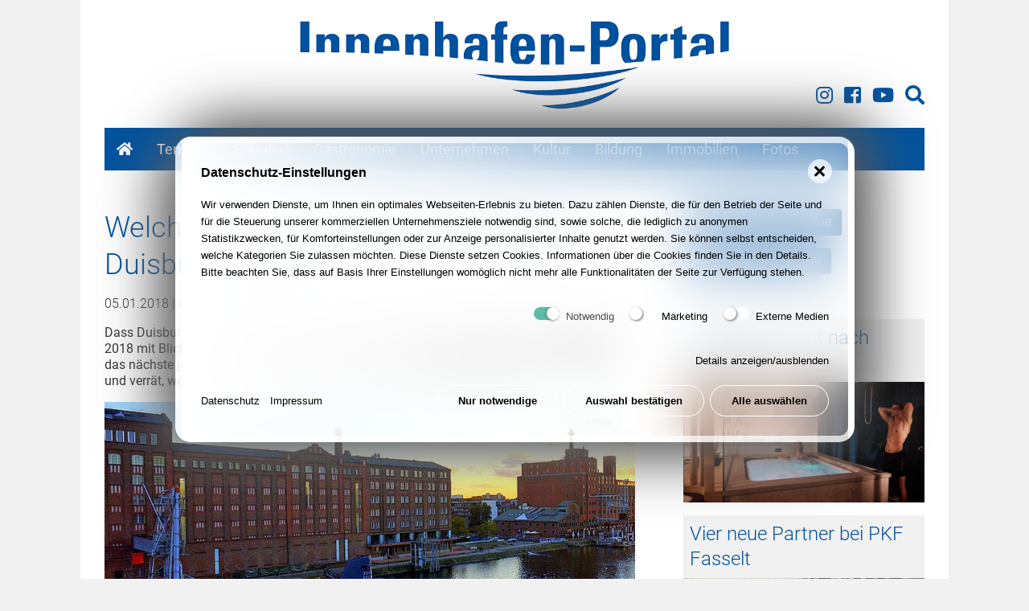

--- FILE ---
content_type: text/html; charset=utf-8
request_url: https://www.innenhafen-portal.de/news/welche-event-highlights-haelt-2018-fuer-duisburg-bereit/
body_size: 13338
content:
<!doctype html>
<html dir="" lang="" class="no-js mountid-0 standard articleid-1072 not-mobile"><head>
    <meta charset="utf-8"/>
<title>Welche Event-Highlights hält 2018 für Duisburg bereit?</title><meta name="description" content=""><link rel="canonical" href="https://www.innenhafen-portal.de/news/welche-event-highlights-haelt-2018-fuer-duisburg-bereit/"><meta name="robots" content="index, follow"><link rel="alternate" hreflang="" href="https://www.innenhafen-portal.de/news/welche-event-highlights-haelt-2018-fuer-duisburg-bereit/"><link rel="canonical" href="https://www.innenhafen-portal.de/news/welche-event-highlights-haelt-2018-fuer-duisburg-bereit/"><meta name="HandheldFriendly" content="True">
<meta name="MobileOptimized" content="320">
<meta name="viewport" content="width=device-width, initial-scale=1, shrink-to-fit=no">
<meta http-equiv="cleartype" content="on">
<meta name="geo.region" content="DE-NW"/>
<meta name="geo.placename" content="Duisburg"/>
<meta name="geo.position" content="51.43968;6.769972"/>
<meta name="ICBM" content="51.43968, 6.769972"/>
<script>var iw = {funcs:[],lang:{}}; /*! modernizr 3.6.0 (Custom Build) | MIT https://modernizr.com/download/?-csstransforms-csstransforms3d-csstransitions-svg-domprefixes-mq-prefixed-prefixes-setclasses-shiv-testallprops-testprop-teststyles !*/ !function(e,t,n){function r(e,t){return typeof e===t}function o(){var e,t,n,o,a,i,s;for(var l in C)if(C.hasOwnProperty(l)){if(e=[],t=C[l],t.name&&(e.push(t.name.toLowerCase()),t.options&&t.options.aliases&&t.options.aliases.length))for(n=0;n<t.options.aliases.length;n++)e.push(t.options.aliases[n].toLowerCase());for(o=r(t.fn,"function")?t.fn():t.fn,a=0;a<e.length;a++)i=e[a],s=i.split("."),1===s.length?Modernizr[s[0]]=o:(!Modernizr[s[0]]||Modernizr[s[0]]instanceof Boolean||(Modernizr[s[0]]=new Boolean(Modernizr[s[0]])),Modernizr[s[0]][s[1]]=o),S.push((o?"":"no-")+s.join("-"))}}function a(e){var t=x.className,n=Modernizr._config.classPrefix||"";if(w&&(t=t.baseVal),Modernizr._config.enableJSClass){var r=new RegExp("(^|\\s)"+n+"no-js(\\s|$)");t=t.replace(r,"$1"+n+"js$2")}Modernizr._config.enableClasses&&(t+=" "+n+e.join(" "+n),w?x.className.baseVal=t:x.className=t)}function i(e){return e.replace(/([a-z])-([a-z])/g,function(e,t,n){return t+n.toUpperCase()}).replace(/^-/,"")}function s(){return"function"!=typeof t.createElement?t.createElement(arguments[0]):w?t.createElementNS.call(t,"http://www.w3.org/2000/svg",arguments[0]):t.createElement.apply(t,arguments)}function l(){var e=t.body;return e||(e=s(w?"svg":"body"),e.fake=!0),e}function u(e,n,r,o){var a,i,u,c,f="modernizr",d=s("div"),p=l();if(parseInt(r,10))for(;r--;)u=s("div"),u.id=o?o[r]:f+(r+1),d.appendChild(u);return a=s("style"),a.type="text/css",a.id="s"+f,(p.fake?p:d).appendChild(a),p.appendChild(d),a.styleSheet?a.styleSheet.cssText=e:a.appendChild(t.createTextNode(e)),d.id=f,p.fake&&(p.style.background="",p.style.overflow="hidden",c=x.style.overflow,x.style.overflow="hidden",x.appendChild(p)),i=n(d,e),p.fake?(p.parentNode.removeChild(p),x.style.overflow=c,x.offsetHeight):d.parentNode.removeChild(d),!!i}function c(e,t){return!!~(""+e).indexOf(t)}function f(e,t){return function(){return e.apply(t,arguments)}}function d(e,t,n){var o;for(var a in e)if(e[a]in t)return n===!1?e[a]:(o=t[e[a]],r(o,"function")?f(o,n||t):o);return!1}function p(e){return e.replace(/([A-Z])/g,function(e,t){return"-"+t.toLowerCase()}).replace(/^ms-/,"-ms-")}function m(t,n,r){var o;if("getComputedStyle"in e){o=getComputedStyle.call(e,t,n);var a=e.console;if(null!==o)r&&(o=o.getPropertyValue(r));else if(a){var i=a.error?"error":"log";a[i].call(a,"getComputedStyle returning null, its possible modernizr test results are inaccurate")}}else o=!n&&t.currentStyle&&t.currentStyle[r];return o}function h(t,r){var o=t.length;if("CSS"in e&&"supports"in e.CSS){for(;o--;)if(e.CSS.supports(p(t[o]),r))return!0;return!1}if("CSSSupportsRule"in e){for(var a=[];o--;)a.push("("+p(t[o])+":"+r+")");return a=a.join(" or "),u("@supports ("+a+") { #modernizr { position: absolute; } }",function(e){return"absolute"==m(e,null,"position")})}return n}function g(e,t,o,a){function l(){f&&(delete M.style,delete M.modElem)}if(a=r(a,"undefined")?!1:a,!r(o,"undefined")){var u=h(e,o);if(!r(u,"undefined"))return u}for(var f,d,p,m,g,v=["modernizr","tspan","samp"];!M.style&&v.length;)f=!0,M.modElem=s(v.shift()),M.style=M.modElem.style;for(p=e.length,d=0;p>d;d++)if(m=e[d],g=M.style[m],c(m,"-")&&(m=i(m)),M.style[m]!==n){if(a||r(o,"undefined"))return l(),"pfx"==t?m:!0;try{M.style[m]=o}catch(y){}if(M.style[m]!=g)return l(),"pfx"==t?m:!0}return l(),!1}function v(e,t,n,o,a){var i=e.charAt(0).toUpperCase()+e.slice(1),s=(e+" "+j.join(i+" ")+i).split(" ");return r(t,"string")||r(t,"undefined")?g(s,t,o,a):(s=(e+" "+N.join(i+" ")+i).split(" "),d(s,t,n))}function y(e,t,r){return v(e,n,n,t,r)}var S=[],C=[],E={_version:"3.6.0",_config:{classPrefix:"",enableClasses:!0,enableJSClass:!0,usePrefixes:!0},_q:[],on:function(e,t){var n=this;setTimeout(function(){t(n[e])},0)},addTest:function(e,t,n){C.push({name:e,fn:t,options:n})},addAsyncTest:function(e){C.push({name:null,fn:e})}},Modernizr=function(){};Modernizr.prototype=E,Modernizr=new Modernizr,Modernizr.addTest("svg",!!t.createElementNS&&!!t.createElementNS("http://www.w3.org/2000/svg","svg").createSVGRect);var b=E._config.usePrefixes?" -webkit- -moz- -o- -ms- ".split(" "):["",""];E._prefixes=b;var x=t.documentElement,w="svg"===x.nodeName.toLowerCase();w||!function(e,t){function n(e,t){var n=e.createElement("p"),r=e.getElementsByTagName("head")[0]||e.documentElement;return n.innerHTML="x<style>"+t+"</style>",r.insertBefore(n.lastChild,r.firstChild)}function r(){var e=S.elements;return"string"==typeof e?e.split(" "):e}function o(e,t){var n=S.elements;"string"!=typeof n&&(n=n.join(" ")),"string"!=typeof e&&(e=e.join(" ")),S.elements=n+" "+e,u(t)}function a(e){var t=y[e[g]];return t||(t={},v++,e[g]=v,y[v]=t),t}function i(e,n,r){if(n||(n=t),f)return n.createElement(e);r||(r=a(n));var o;return o=r.cache[e]?r.cache[e].cloneNode():h.test(e)?(r.cache[e]=r.createElem(e)).cloneNode():r.createElem(e),!o.canHaveChildren||m.test(e)||o.tagUrn?o:r.frag.appendChild(o)}function s(e,n){if(e||(e=t),f)return e.createDocumentFragment();n=n||a(e);for(var o=n.frag.cloneNode(),i=0,s=r(),l=s.length;l>i;i++)o.createElement(s[i]);return o}function l(e,t){t.cache||(t.cache={},t.createElem=e.createElement,t.createFrag=e.createDocumentFragment,t.frag=t.createFrag()),e.createElement=function(n){return S.shivMethods?i(n,e,t):t.createElem(n)},e.createDocumentFragment=Function("h,f","return function(){var n=f.cloneNode(),c=n.createElement;h.shivMethods&&("+r().join().replace(/[\w\-:]+/g,function(e){return t.createElem(e),t.frag.createElement(e),'c("'+e+'")'})+");return n}")(S,t.frag)}function u(e){e||(e=t);var r=a(e);return!S.shivCSS||c||r.hasCSS||(r.hasCSS=!!n(e,"article,aside,dialog,figcaption,figure,footer,header,hgroup,main,nav,section{display:block}mark{background:#FF0;color:#000}template{display:none}")),f||l(e,r),e}var c,f,d="3.7.3",p=e.html5||{},m=/^<|^(?:button|map|select|textarea|object|iframe|option|optgroup)$/i,h=/^(?:a|b|code|div|fieldset|h1|h2|h3|h4|h5|h6|i|label|li|ol|p|q|span|strong|style|table|tbody|td|th|tr|ul)$/i,g="_html5shiv",v=0,y={};!function(){try{var e=t.createElement("a");e.innerHTML="<xyz></xyz>",c="hidden"in e,f=1==e.childNodes.length||function(){t.createElement("a");var e=t.createDocumentFragment();return"undefined"==typeof e.cloneNode||"undefined"==typeof e.createDocumentFragment||"undefined"==typeof e.createElement}()}catch(n){c=!0,f=!0}}();var S={elements:p.elements||"abbr article aside audio bdi canvas data datalist details dialog figcaption figure footer header hgroup main mark meter nav output picture progress section summary template time video",version:d,shivCSS:p.shivCSS!==!1,supportsUnknownElements:f,shivMethods:p.shivMethods!==!1,type:"default",shivDocument:u,createElement:i,createDocumentFragment:s,addElements:o};e.html5=S,u(t),"object"==typeof module&&module.exports&&(module.exports=S)}("undefined"!=typeof e?e:this,t);var _="Moz O ms Webkit",N=E._config.usePrefixes?_.toLowerCase().split(" "):[];E._domPrefixes=N;var T="CSS"in e&&"supports"in e.CSS,z="supportsCSS"in e;Modernizr.addTest("supports",T||z);var P=function(){var t=e.matchMedia||e.msMatchMedia;return t?function(e){var n=t(e);return n&&n.matches||!1}:function(t){var n=!1;return u("@media "+t+" { #modernizr { position: absolute; } }",function(t){n="absolute"==(e.getComputedStyle?e.getComputedStyle(t,null):t.currentStyle).position}),n}}();E.mq=P;var j=(E.testStyles=u,E._config.usePrefixes?_.split(" "):[]);E._cssomPrefixes=j;var k=function(t){var r,o=b.length,a=e.CSSRule;if("undefined"==typeof a)return n;if(!t)return!1;if(t=t.replace(/^@/,""),r=t.replace(/-/g,"_").toUpperCase()+"_RULE",r in a)return"@"+t;for(var i=0;o>i;i++){var s=b[i],l=s.toUpperCase()+"_"+r;if(l in a)return"@-"+s.toLowerCase()+"-"+t}return!1};E.atRule=k;var F={elem:s("modernizr")};Modernizr._q.push(function(){delete F.elem});var M={style:F.elem.style};Modernizr._q.unshift(function(){delete M.style});E.testProp=function(e,t,r){return g([e],n,t,r)};E.testAllProps=v,E.testAllProps=y,Modernizr.addTest("csstransforms",function(){return-1===navigator.userAgent.indexOf("Android 2.")&&y("transform","scale(1)",!0)}),Modernizr.addTest("csstransforms3d",function(){return!!y("perspective","1px",!0)}),Modernizr.addTest("csstransitions",y("transition","all",!0));E.prefixed=function(e,t,n){return 0===e.indexOf("@")?k(e):(-1!=e.indexOf("-")&&(e=i(e)),t?v(e,t,n):v(e,"pfx"))};o(),a(S),delete E.addTest,delete E.addAsyncTest;for(var L=0;L<Modernizr._q.length;L++)Modernizr._q[L]();e.Modernizr=Modernizr}(window,document);</script>    <link href="/theme/public/assets/production.lastmodified_1631089785.css" rel="stylesheet" type="text/css">    <style>/*consent_manager_frontend_theme_skerbis_light_glass.css*/ @keyframes fadeIn{from{transform:translateY(100%);animation-timing-function:cubic-bezier(0.25, 0.86, 0.45, 0.94)}}@keyframes fadeIn{from{transform:translateY(100%);animation-timing-function:cubic-bezier(0.25, 0.86, 0.45, 0.94);box-shadow:20px -20px 75px #565656, -15px 15px 65px #6a6a6a}to{transform:translateY(0%)}}div.consent_manager-background{position:fixed;left:0;top:0;right:0;bottom:0;background:transparent;display:flex;flex-direction:column;justify-content:center;align-items:center;padding:1em;z-index:999999;height:100%;width:100%;overflow:hidden;box-sizing:border-box;outline:0}div.consent_manager-wrapper{font-family:Verdana, Geneva, sans-serif;font-size:13px;line-height:1.65;background:rgba(255, 255, 255, 0.7);background:black;background:linear-gradient(90deg, white 0%, rgba(255, 255, 255, 0.4) 87%);color:#000;position:relative;width:100%;max-width:65em;max-height:95vh;overflow-y:auto;box-sizing:border-box;animation:fadeIn 1.5s;border-radius:1.5em;box-shadow:20px -20px 75px #565656, -20px 20px 75px #6a6a6a;-webkit-backdrop-filter:blur(30px);backdrop-filter:blur(30px);border:8px solid rgba(255, 255, 255, 0.7)}div.consent_manager-wrapper-inner{padding:24px;position:relative}div.consent_manager-hidden{display:none}.consent_manager-close-box{border:0;position:absolute;right:20px;top:20px;display:inline-block;width:30px;height:30px;display:inline-block;background-color:rgba(255, 255, 255, 0.7);text-indent:-9999px;color:#000;cursor:pointer;border-radius:50%}.consent_manager-close-box::before,.consent_manager-close-box::after{content:" ";position:absolute;display:block;background-color:#000;width:3px;left:13px;top:7px;bottom:7px}.consent_manager-close-box::before{transform:rotate(45deg)}.consent_manager-close-box::after{transform:rotate(-45deg)}.consent_manager-close-box:hover::before,.consent_manager-close-box:hover::after{transition:0.2s ease all;background:#333;cursor:pointer}div.consent_manager-wrapper .consent_manager-headline{margin:0 0 1em 0;font-weight:bold;font-size:16px;color:#000}div.consent_manager-wrapper p.consent_manager-text{margin:0 0 1.5em 0}div.consent_manager-cookiegroups{margin:0 0 1.5em 0}.consent_manager-cookiegroup-checkbox{margin-bottom:1.5em}.consent_manager-cookiegroup-checkbox span{font-size:13px -2px;line-height:1.85;vertical-align:top}.consent_manager-cookiegroup-checkbox span:hover{cursor:pointer}.consent_manager-wrapper [type="checkbox"]{-webkit-appearance:none;-webkit-tap-highlight-color:transparent;position:relative;border:0;cursor:pointer;display:inline-block;width:40px;background:transparent}.consent_manager-wrapper [type="checkbox"]:after{content:"";width:32px;height:16px;display:inline-block;background:rgba(255, 255, 255, 0.7);border-radius:8px;clear:both}.consent_manager-wrapper [type="checkbox"]:before{content:"";width:16px;height:16px;display:block;position:absolute;left:0;top:0;border-radius:50%;background:white;box-shadow:1px 1px 3px rgba(0, 0, 0, 0.6)}.consent_manager-wrapper [type="checkbox"]:checked:before{left:16px;box-shadow:-1px 1px 3px rgba(0, 0, 0, 0.6)}.consent_manager-wrapper [type="checkbox"]:checked:after{background:#16a085}.consent_manager-wrapper [type="checkbox"],.consent_manager-wrapper [type="checkbox"]:before,.consent_manager-wrapper [type="checkbox"]:after,.consent_manager-wrapper [type="checkbox"]:checked:before,.consent_manager-wrapper [type="checkbox"]:checked:after{transition:ease 0.2s;-webkit-transition:ease 0.2s;-moz-transition:ease 0.2s;-o-transition:ease 0.2s}.consent_manager-wrapper input[type="checkbox"]:disabled,.consent_manager-cookiegroups label>input[type="checkbox"]:disabled+*{opacity:0.7;cursor:default}div.consent_manager-show-details{padding:0 0 1.5em 0}.consent_manager-show-details a{color:#000;text-decoration:none;cursor:pointer}.consent_manager-show-details a:hover{color:#333;text-decoration:none}div.consent_manager-show-details .icon-info-circled:before{display:none}button.consent_manager-save-selection,button.consent_manager-accept-all,button.consent_manager-accept-none{transition:0.2s ease all;background:transparent;color:#000;padding:0.5em 2em;border-radius:3px;font-size:13px;font-weight:bold;text-align:center;display:block;min-height:3em;width:100%;border:1px solid #fff;margin-bottom:1em;cursor:pointer;border-radius:1.5em}button.consent_manager-save-selection:hover,button.consent_manager-accept-all:hover,button.consent_manager-accept-none:hover{background:linear-gradient(90deg, rgba(255, 255, 255, 0.6) 0%, rgba(255, 255, 255, 0.4) 87%);border-color:linear-gradient(90deg, rgba(255, 255, 255, 0.6) 0%, rgba(255, 255, 255, 0.4) 87%);color:#4d4d4d;text-decoration:none}.consent_manager-sitelinks{margin:1.5em 0 0 0;cursor:pointer}.consent_manager-sitelinks a{display:inline-block;margin:0.4em 1em 0.4em 0;color:#000;text-decoration:none}.consent_manager-sitelinks a:hover{color:#333;text-decoration:none}div.consent_manager-wrapper div.consent_manager-detail{margin-bottom:3em}div.consent_manager-wrapper div.consent_manager-detail a{color:#333}div.consent_manager-wrapper div.consent_manager-detail a:hover{color:#1a1a1a;text-decoration:none}div.consent_manager-wrapper div.consent_manager-detail div.consent_manager-cookiegroup-title{color:#000;background-color:#eee;padding:5px 11px;margin:1.5em 0 0 0}div.consent_manager-wrapper div.consent_manager-cookiegroup-description{border-left:1px solid #eee;padding:5px 10px;background:rgba(255, 255, 255, 0.7)}div.consent_manager-wrapper div.consent_manager-cookie{margin-top:3px;border-left:1px solid #eee;padding:5px 10px;background:rgba(255, 255, 255, 0.7)}div.consent_manager-wrapper div.consent_manager-cookie span{display:block}@media only screen and (min-width:600px){div.consent_manager-cookiegroups{padding:1em 0 0 0;display:flex;flex-wrap:wrap;justify-content:flex-end;margin-bottom:0}div.consent_manager-cookiegroup-checkbox{margin-left:1.5em;margin-bottom:1em}div.consent_manager-show-details{text-align:right;padding:1.5em 0 1.5em 0}div.consent_manager-buttons{display:flex;justify-content:flex-end;align-items:center}button.consent_manager-save-selection,button.consent_manager-accept-all,button.consent_manager-accept-none{display:inline-block;margin:0 0 0 0.5em;width:auto}div.consent_manager-sitelinks{margin:0 0 0 0}div.consent_manager-buttons-sitelinks{display:flex;justify-content:space-between;align-items:center;flex-direction:row-reverse}}</style>
    <script src="/index.php?consent_manager_outputjs=1&amp;lang=1&amp;a=1072&amp;i=false&amp;h=false&amp;cid=10&amp;v=4.1.3&amp;r=0&amp;t=16885477131" id="consent_manager_script" defer></script>

</head>
<body id="top">
    <div class="above-site">
            </div>
    <header class="header" id="header">
        <div class="header-inner">
            <a class="header-logo" href="/"><img src="/theme/public/assets/logo.gif?ts=1568423240" width="920" height="216" alt=""></a>
            <nav class="header-facebook-search">
                <a class="icon-instagram" target="_blank" href="https://www.instagram.com/innenhafenduisburg/" title="Innenhafen-Portal auf Instagram"><i class="fab fa-instagram"></i></a>
                <a class="icon-facebook" target="_blank" href="https://www.facebook.com/innenhafen" title="Innenhafen-Portal auf Facebook"><i class="fab fa-facebook-square"></i></a>
                <a class="icon-youtube" target="_blank" href="https://www.youtube.com/innenhafenportal" title="Innenhafen-Portal auf Youtube"><i class="fab fa-youtube"></i></a>
                <a class="icon-search" href="/suche/" title="Suche"><i class="fas fa-search"></i></a>
                <!--<a class="icon-twitter" target="_blank" href="https://twitter.com/innenhafenDU"></a>-->

            </nav>
            <nav class="nav header-nav" id="header-nav">
                <ul class="nav-level-1"><li class="left nav-level-1 normal"><a class="left nav-level-1 normal" href="/"><i class="fas fa-home"></i></a></li><li class="left nav-level-1 normal has-children"><a class="left nav-level-1 normal has-children" href="/termine/">Termine<span class="toggler left closed"></span></a><div class="nav-level-2"><ul><li class="left nav-level-2 normal"><a class="left nav-level-2 normal" href="/termine/drachenboot-regatta/">Drachenboot Regatta</a></li><li class="left nav-level-2 normal"><a class="left nav-level-2 normal" href="/termine/extraschicht/">Extraschicht</a></li><li class="left nav-level-2 normal"><a class="left nav-level-2 normal" href="/termine/marina-markt/">Marina-Markt</a></li></ul></div></li><li class="left nav-level-1 normal has-children"><a class="left nav-level-1 normal has-children" href="/standort/">Standort<span class="toggler left closed"></span></a><div class="nav-level-2"><ul><li class="left nav-level-2 normal"><a class="left nav-level-2 normal" href="/standort/standort/">Standort</a></li><li class="left nav-level-2 normal"><a class="left nav-level-2 normal" href="/standort/historie/">Historie</a></li><li class="left nav-level-2 normal"><a class="left nav-level-2 normal" href="/standort/anfahrt/">Anfahrt</a></li><li class="left nav-level-2 normal"><a class="left nav-level-2 normal" href="/standort/parkplaetze/">Parkplätze</a></li></ul><ul><li class="left nav-level-2 normal"><a class="left nav-level-2 normal" href="/standort/allgemeine-speicher/">Allgemeine Speicher</a></li><li class="left nav-level-2 normal"><a class="left nav-level-2 normal" href="/standort/altstadtpark/">Altstadtpark</a></li><li class="left nav-level-2 normal"><a class="left nav-level-2 normal" href="/standort/buerohaus-innenhafen/">Bürohaus Innenhafen</a></li><li class="left nav-level-2 normal"><a class="left nav-level-2 normal" href="/standort/corputius-platz/">Corputius Platz</a></li><li class="left nav-level-2 normal"><a class="left nav-level-2 normal" href="/standort/digitalkontor/">Digitalkontor</a></li><li class="left nav-level-2 normal"><a class="left nav-level-2 normal" href="/standort/dreigiebelhaus/">Dreigiebelhaus</a></li><li class="left nav-level-2 normal"><a class="left nav-level-2 normal" href="/standort/faktorei-21/">Faktorei 21</a></li><li class="left nav-level-2 normal"><a class="left nav-level-2 normal" href="/standort/five-boats/">Five Boats</a></li><li class="left nav-level-2 normal"><a class="left nav-level-2 normal" href="/standort/fussgaengerbruecke/">Fußgängerbrücke</a></li><li class="left nav-level-2 normal"><a class="left nav-level-2 normal" href="/standort/garten-der-erinnerung/">Garten der Erinnerung</a></li><li class="left nav-level-2 normal"><a class="left nav-level-2 normal" href="/standort/h2-office/">H²-Office</a></li></ul><ul><li class="left nav-level-2 normal"><a class="left nav-level-2 normal" href="/standort/hafenbecken/">Hafenbecken</a></li><li class="left nav-level-2 normal"><a class="left nav-level-2 normal" href="/standort/hafenforum/">Hafenforum</a></li><li class="left nav-level-2 normal"><a class="left nav-level-2 normal" href="/standort/hansegracht/">Hansegracht</a></li><li class="left nav-level-2 normal"><a class="left nav-level-2 normal" href="/standort/haus-trinks/">Haus Trinks</a></li><li class="left nav-level-2 normal"><a class="left nav-level-2 normal" href="/standort/holzgracht/">Holzgracht</a></li><li class="left nav-level-2 normal"><a class="left nav-level-2 normal" href="/standort/holzhafen/">Holzhafen</a></li><li class="left nav-level-2 normal"><a class="left nav-level-2 normal" href="/standort/juedisches-zentrum/">Jüdisches Zentrum</a></li><li class="left nav-level-2 normal"><a class="left nav-level-2 normal" href="/standort/karmel-kirche/">Karmel Kirche</a></li><li class="left nav-level-2 normal"><a class="left nav-level-2 normal" href="/standort/kontorhaus/">Kontorhaus</a></li><li class="left nav-level-2 normal"><a class="left nav-level-2 normal" href="/standort/kueppersmuehle/">Küppersmühle</a></li><li class="left nav-level-2 normal"><a class="left nav-level-2 normal" href="/standort/landesarchiv-nrw/">Landesarchiv NRW</a></li></ul><ul><li class="left nav-level-2 normal"><a class="left nav-level-2 normal" href="/standort/landesleitstelle-polizei/">Landesleitstelle Polizei</a></li><li class="left nav-level-2 normal"><a class="left nav-level-2 normal" href="/standort/looper/">Looper</a></li><li class="left nav-level-2 normal"><a class="left nav-level-2 normal" href="/standort/ludwigforum/">Ludwigforum</a></li><li class="left nav-level-2 normal"><a class="left nav-level-2 normal" href="/standort/lzpd/">LZPD</a></li><li class="left nav-level-2 normal"><a class="left nav-level-2 normal" href="/standort/marina-duisburg/">Marina Duisburg</a></li><li class="left nav-level-2 normal"><a class="left nav-level-2 normal" href="/standort/mercator-quartier/">Mercator Quartier</a></li><li class="left nav-level-2 normal"><a class="left nav-level-2 normal" href="/standort/nf1-wohnungen/">NF1 Wohnungen</a></li><li class="left nav-level-2 normal"><a class="left nav-level-2 normal" href="/standort/parkhaus/">Parkhaus</a></li><li class="left nav-level-2 normal"><a class="left nav-level-2 normal" href="/standort/pier-eins/">Pier Eins</a></li><li class="left nav-level-2 normal"><a class="left nav-level-2 normal" href="/standort/portsmouth-damm/">Portsmouth Damm</a></li><li class="left nav-level-2 normal"><a class="left nav-level-2 normal" href="/standort/power-office/">Power Office</a></li></ul><ul><li class="left nav-level-2 normal"><a class="left nav-level-2 normal" href="/standort/salvatorkirche/">Salvatorkirche</a></li><li class="left nav-level-2 normal"><a class="left nav-level-2 normal" href="/standort/seniorenwohnungen/">Seniorenwohnungen</a></li><li class="left nav-level-2 normal"><a class="left nav-level-2 normal" href="/standort/seniorenzentrum/">Seniorenzentrum</a></li><li class="left nav-level-2 normal"><a class="left nav-level-2 normal" href="/standort/spar-zentrale/">Spar-Zentrale</a></li><li class="left nav-level-2 normal"><a class="left nav-level-2 normal" href="/standort/speichergracht/">Speichergracht</a></li><li class="left nav-level-2 normal"><a class="left nav-level-2 normal" href="/standort/spielplatz/">Spielplatz</a></li><li class="left nav-level-2 normal"><a class="left nav-level-2 normal" href="/standort/stadtmauer/">Stadtmauer</a></li><li class="left nav-level-2 normal"><a class="left nav-level-2 normal" href="/standort/stadtmuseum/">Stadtmuseum</a></li><li class="left nav-level-2 normal"><a class="left nav-level-2 normal" href="/standort/steiger-schwanentor/">Steiger Schwanentor</a></li><li class="left nav-level-2 normal"><a class="left nav-level-2 normal" href="/standort/volksbank-gebaeude/">Volksbank Gebäude</a></li><li class="left nav-level-2 normal"><a class="left nav-level-2 normal" href="/standort/werhahnmuehle/">Werhahnmühle</a></li></ul></div></li><li class="left nav-level-1 normal has-children"><a class="left nav-level-1 normal has-children" href="/gastronomie/">Gastronomie<span class="toggler left closed"></span></a><div class="nav-level-2"><ul><li class="left nav-level-2 normal"><a class="left nav-level-2 normal" href="/gastronomie/gastronomie/">Gastronomie</a></li><li class="left nav-level-2 normal"><a class="left nav-level-2 normal" href="/gastronomie/amazing-thai/">Amazing Thai</a></li><li class="left nav-level-2 normal"><a class="left nav-level-2 normal" href="/gastronomie/double-touch/">Double Touch</a></li><li class="left nav-level-2 normal"><a class="left nav-level-2 normal" href="/gastronomie/grafschafter-wirtshaus/">Grafschafter Wirtshaus</a></li></ul><ul><li class="left nav-level-2 normal"><a class="left nav-level-2 normal" href="/gastronomie/home/">Home</a></li><li class="left nav-level-2 normal"><a class="left nav-level-2 normal" href="/gastronomie/koenig-pilsener-wirtshaus/">König Pilsener Wirtshaus</a></li><li class="left nav-level-2 normal"><a class="left nav-level-2 normal" href="/gastronomie/kueppersmuehle/">Küppersmühle</a></li><li class="left nav-level-2 normal"><a class="left nav-level-2 normal" href="/gastronomie/marina-markt/">Marina Markt</a></li></ul><ul><li class="left nav-level-2 normal"><a class="left nav-level-2 normal" href="/gastronomie/mongos/">Mongo&#039;s</a></li><li class="left nav-level-2 normal"><a class="left nav-level-2 normal" href="/gastronomie/vapiano/">Vapiano</a></li><li class="left nav-level-2 normal"><a class="left nav-level-2 normal" href="/gastronomie/weisse-flotte/">Weisse Flotte</a></li><li class="left nav-level-2 normal"><a class="left nav-level-2 normal" href="/gastronomie/wyndham-duisburger-hof/">Wyndham Duisburger Hof</a></li></ul></div></li><li class="left nav-level-1 normal has-children"><a class="left nav-level-1 normal has-children" href="/unternehmen/">Unternehmen<span class="toggler left closed"></span></a><div class="nav-level-2"><ul><li class="left nav-level-2 normal"><a class="left nav-level-2 normal" href="/unternehmen/unternehmen/">Unternehmen</a></li><li class="left nav-level-2 normal"><a class="left nav-level-2 normal" href="/unternehmen/ai-fitness/">AI Fitness</a></li><li class="left nav-level-2 normal"><a class="left nav-level-2 normal" href="/unternehmen/brunel/">Brunel</a></li><li class="left nav-level-2 normal"><a class="left nav-level-2 normal" href="/unternehmen/buelles-wohnforum/">Bülles Wohnforum</a></li><li class="left nav-level-2 normal"><a class="left nav-level-2 normal" href="/unternehmen/dd-planquadrat-architekten/">dd Planquadrat Architekten</a></li><li class="left nav-level-2 normal"><a class="left nav-level-2 normal" href="/unternehmen/duisburg-business/">Duisburg Business</a></li><li class="left nav-level-2 normal"><a class="left nav-level-2 normal" href="/unternehmen/dws-werbeagentur/">dws Werbeagentur</a></li><li class="left nav-level-2 normal"><a class="left nav-level-2 normal" href="/unternehmen/err-european-rail-rent/">ERR European Rail Rent</a></li></ul><ul><li class="left nav-level-2 normal"><a class="left nav-level-2 normal" href="/unternehmen/evaco/">EVACO</a></li><li class="left nav-level-2 normal"><a class="left nav-level-2 normal" href="/unternehmen/evoke/">Evoke</a></li><li class="left nav-level-2 normal"><a class="left nav-level-2 normal" href="/unternehmen/hofmann/">Hofmann</a></li><li class="left nav-level-2 normal"><a class="left nav-level-2 normal" href="/unternehmen/hopp-zahnarzt/">Hopp Zahnarzt</a></li><li class="left nav-level-2 normal"><a class="left nav-level-2 normal" href="/unternehmen/innenhafen-duisburg/">Innenhafen Duisburg</a></li><li class="left nav-level-2 normal"><a class="left nav-level-2 normal" href="/unternehmen/peag-gruppe/">PEAG Gruppe</a></li><li class="left nav-level-2 normal"><a class="left nav-level-2 normal" href="/unternehmen/pkf-fasselt/">PKF Fasselt</a></li><li class="left nav-level-2 normal"><a class="left nav-level-2 normal" href="/unternehmen/privatklinik-duisburg/">Privatklinik Duisburg</a></li></ul><ul><li class="left nav-level-2 normal"><a class="left nav-level-2 normal" href="/unternehmen/schauinsland-reisen/">Schauinsland Reisen</a></li><li class="left nav-level-2 normal"><a class="left nav-level-2 normal" href="/unternehmen/startport/">startport</a></li><li class="left nav-level-2 normal"><a class="left nav-level-2 normal" href="/unternehmen/toom-baumarkt/">Toom Baumarkt</a></li><li class="left nav-level-2 normal"><a class="left nav-level-2 normal" href="/unternehmen/unique-projects/">unique projects</a></li><li class="left nav-level-2 normal"><a class="left nav-level-2 normal" href="/unternehmen/volksbank-rhein-ruhr/">Volksbank Rhein-Ruhr</a></li><li class="left nav-level-2 normal"><a class="left nav-level-2 normal" href="/unternehmen/webservice-thiem/">webservice thiem</a></li><li class="left nav-level-2 normal"><a class="left nav-level-2 normal" href="/unternehmen/wellnest/">wellnest</a></li><li class="left nav-level-2 normal"><a class="left nav-level-2 normal" href="/unternehmen/wirtschaftsbetriebe/">Wirtschaftsbetriebe</a></li><li class="left nav-level-2 normal"><a class="left nav-level-2 normal" href="/unternehmen/zahnarzt-wasserviertel/">Zahnarzt Wasserviertel</a></li></ul></div></li><li class="left nav-level-1 normal has-children"><a class="left nav-level-1 normal has-children" href="/kultur/">Kultur<span class="toggler left closed"></span></a><div class="nav-level-2"><ul><li class="left nav-level-2 normal"><a class="left nav-level-2 normal" href="/kultur/kultur/">Kultur</a></li><li class="left nav-level-2 normal"><a class="left nav-level-2 normal" href="/kultur/earport/">EarPort</a></li><li class="left nav-level-2 normal"><a class="left nav-level-2 normal" href="/kultur/internationales-zentrum/">Internationales Zentrum</a></li><li class="left nav-level-2 normal"><a class="left nav-level-2 normal" href="/kultur/museum-kueppersmuehle/">Museum Küppersmühle</a></li><li class="left nav-level-2 normal"><a class="left nav-level-2 normal" href="/kultur/stadtarchiv/">Stadtarchiv</a></li><li class="left nav-level-2 normal"><a class="left nav-level-2 normal" href="/kultur/stadtmuseum-duisburg/">Stadtmuseum Duisburg</a></li><li class="left nav-level-2 normal"><a class="left nav-level-2 normal" href="/kultur/stapeltor/">Stapeltor</a></li></ul></div></li><li class="left nav-level-1 normal has-children"><a class="left nav-level-1 normal has-children" href="/bildung/">Bildung<span class="toggler left closed"></span></a><div class="nav-level-2"><ul><li class="left nav-level-2 normal"><a class="left nav-level-2 normal" href="/bildung/bildung/">Bildung</a></li><li class="left nav-level-2 normal"><a class="left nav-level-2 normal" href="/bildung/buecher/">Bücher</a></li><li class="left nav-level-2 normal"><a class="left nav-level-2 normal" href="/bildung/buergerstiftung-duisburg/">Bürgerstiftung Duisburg</a></li><li class="left nav-level-2 normal"><a class="left nav-level-2 normal" href="/bildung/bunter-kreis/">Bunter Kreis</a></li><li class="left nav-level-2 normal"><a class="left nav-level-2 normal" href="/bildung/drk-familienbildung/">DRK Familienbildung</a></li><li class="left nav-level-2 normal"><a class="left nav-level-2 normal" href="/bildung/ferientermine/">Ferientermine</a></li><li class="left nav-level-2 normal"><a class="left nav-level-2 normal" href="/bildung/kath-familienbildung/">Kath. Familienbildung</a></li><li class="left nav-level-2 normal"><a class="left nav-level-2 normal" href="/bildung/kindergarten-hansegracht/">Kindergarten Hansegracht</a></li></ul></div></li><li class="left nav-level-1 normal has-children"><a class="left nav-level-1 normal has-children" href="/immobilien/">Immobilien<span class="toggler left closed"></span></a><div class="nav-level-2"><ul><li class="left nav-level-2 normal"><a class="left nav-level-2 normal" href="/immobilien/immobilien/">Immobilien</a></li><li class="left nav-level-2 normal"><a class="left nav-level-2 normal" href="/immobilien/allgemeine-speicher/">Allgemeine Speicher</a></li><li class="left nav-level-2 normal"><a class="left nav-level-2 normal" href="/immobilien/gebag/">GEBAG</a></li><li class="left nav-level-2 normal"><a class="left nav-level-2 normal" href="/immobilien/h2-office/">H2 Office</a></li><li class="left nav-level-2 normal"><a class="left nav-level-2 normal" href="/immobilien/kontorhaus/">Kontorhaus</a></li><li class="left nav-level-2 normal"><a class="left nav-level-2 normal" href="/immobilien/kueppersmuehle/">Küppersmühle</a></li><li class="left nav-level-2 normal"><a class="left nav-level-2 normal" href="/immobilien/pier-eins/">Pier Eins</a></li><li class="left nav-level-2 normal"><a class="left nav-level-2 normal" href="/immobilien/volksbank-immobilien/">Volksbank Immobilien</a></li></ul></div></li><li class="left nav-level-1 normal"><a class="left nav-level-1 normal" href="/fotos/">Fotos</a></li></ul>            </nav>
        </div>
    </header>
    <main class="main">
        <article class="content" id="content">
            <div class="content-inner">
                <div class="row container mt-h1 mb-h1"><div class="row-inner"><div class="col col-width-100 mt-h1 col-type-image "><h1>Welche Event-Highlights hält 2018 für Duisburg bereit?</h1><p class="date">05.01.2018 | <a href="/gastronomie/">Gastronomie</a></p></div></div></div><div class="row container mt-p"><div class="row-inner"><div class="col col-width-100 mt-p col-type-image "><p>Dass Duisburg kulturell einiges zu bieten hat, dürfte hinlänglich bekannt sein. Dass jedoch 2018 mit Blick auf Bühnenprogramme, Konzert- und Eventkalender ein kulturelles Highlight das nächste jagt, dürfte positiv überraschen. Unser Artikel wagt einen &#8220;Blick in die Zukunft&#8221; und verrät, welche Event-Highlights man sich schon jetzt vormerken sollte.</p></div></div></div><div class="row container "><div class="row-inner"><div class="col col-width-100  col-type-image "><div class="image image-position-above image-width-100"><a href="/termine/"><i class="image-ratio"><i style="padding-top: 46.51%"><img alt="promenade Küppersmühle" src="/index.php?rex_media_type=breite_300&rex_media_file=promenade_kueppersmuehle.jpg" srcset="[data-uri]" data-srcset="/index.php?rex_media_type=breite_600&rex_media_file=promenade_kueppersmuehle.jpg 600w 279h,/index.php?rex_media_type=breite_1200&rex_media_file=promenade_kueppersmuehle.jpg 1200w 558h,/index.php?rex_media_type=breite_2000&rex_media_file=promenade_kueppersmuehle.jpg 2000w 930h,/index.php?rex_media_type=breite_original&rex_media_file=promenade_kueppersmuehle.jpg 860w 400h" data-sizes="auto" class="lazyload" /></i></i></a></div><h2>Der Januar steht ganz im Zeichen von Künstler Bernd Koberling</h2>


<p>Wer jetzt im Januar schon wissen möchte, was das Jahr 2018 für ihn persönlich bereithält, bekommt höchstens über Horoskope einen Einblick. <a href="http://www.viversum.de/jahreshoroskop/2018/fische">So verrät das Jahreshoroskop von Viversum beispielsweise für Fische</a>, dass 2018 &#8220;Sicherheit und Fortschritt gleichermaßen&#8221; für Menschen mit diesem Sternzeichen ermöglicht. Ob das allgemeinhin auch für die Stadt Duisburg gelten kann, das muss an dieser Stelle offen bleiben. Sicher aber ist, dass zumindest Kunstfans aus der Stadt bereits im Januar voll auf ihre Kosten kommen werden: Im <a href="/kultur/museum-kueppersmuehle/">Museum Küppersmühle für moderne Kunst</a> wird am 14. Januar 2018 um 11.00 Uhr ein Künstlergespräch mit den Künstlern Bernd Koberling und Markus Lüpertz sowie dem Kurator Christian Malycha und dem Direktor des <span class="caps">MKM</span>, Walter Smerling, stattfinden. Am 24. Januar 2018 folgt passend zur aktuellen Koberling-Ausstellung unter dem Titel &#8220;<span class="caps">KUNST</span> und <span class="caps">GENUSS</span>: Bernd Koberling&#8221; eine Führung mit anschließendem Wein und Imbiss. </p>



<h2>Comedy: 2018 wird richtig witzig!</h2>


<p>Wer auf gute Comedy-Unterhaltung steht, der bekommt 2018 in Duisburg eine Fülle vielversprechender Acts geboten. Los geht es bereits am 2. Februar im Steinhof mit Gaby Köster: Nach 10 Jahren kehrt sie mit ihrem neuen Programm &#8220;Sitcom&#8221; auf die Comedy-Bühne zurück. Es folgen Helge Schneider am 17. Februar, der sich in der Mercatorhalle im City Palais die Ehre gibt, sowie Ingo Oschmann, der am 27. April sein Publikum im Steinhof zum Lachen bringen wird, und Dave Davis, der mit dem Programm &#8220;Blacko Mio&#8221; am 18. Mai ebenfalls im Steinhof auftritt. Ein weiteres Highlight wird das Programm &#8220;Sexy Forever&#8221; von Olaf Schubert, das er am 24. Mai in Duisburg-Rheinhausen zum Besten geben wird. </p>

<p>Auch für das Ende des Jahres haben sich bereits einige Hochkaräter angekündigt: So kommt am 3. November Johann König mit &#8220;Jubel, Trubel, Heiserkeit&#8221; in das <a href="http://www.theater-am-marientor.de/">Theater am Marientor</a>. Am 18. Dezember beehrt ein weiterer großer Name die Stadt: An diesen Tag wird Dieter Nuhr &#8211; ebenfalls im Theater am Marientor &#8211; den Saal zum Beben bringen. <a href="https://www.focus.de/regional/events/dieter-nuhr-nuhr-hier-nur-heute-in-wuppertal-comedy-dieter-nuhr-nuhr-hier-nur-heute_id_8226010.html">Focus Online fasst das neue Programm trefflich zusammen</a>: &#8220;Bei ihm geht es immer ums Ganze, um Glauben, Verschwörung und Verdauung, um Liebe, Tod und die Sprengkraft des Schnarchens&#8221;. Damit schafft der Kabarettist es immer wieder, intelligente Gegenwartsreflexion in ein Comedygewand zu hüllen. Ein Pflichttermin für alle, die sowohl herzhaft lachen als auch ihren Horizont erweitern wollen!</p>



<h2>Konzert-Highlight: Im Mai wird es elektronisch!</h2>


<p>Im Mai bekommt Duisburg zudem ordentlich was um die Ohren:  Im Theater am Marientor treten Tangerine Dream auf. Die legendären Pioniere der Electro- und Synthesizer-Musik sowie Wegbereiter der sogenannten &#8220;Berliner Schule&#8221; sind seit Jahrzehnten groß im Geschäft und genießen weltweit höchste Anerkennung &#8211; und das längst nicht nur in Szenekreisen. Umso schöner ist es, dass die Band auch nach dem Tod von Mastermind Edgar Froese weitermacht. Mit &#8220;Quantum Gate&#8221; erschien erst im September 2017 ein neues Album im 50. Jahr nach Gründung der Band 1967 &#8211; Grund genug, auch noch einmal auf Tour zu gehen! Los geht es in Duisburg am Samstag, dem 12. Mai um 20.00 Uhr.</p></div></div></div>
                <!-- banner -->
                
<div class="row container ">
    <div class="row-inner">
        <div class="col col-width-100 ">
            <!-- IP Unten Responsvie -->
<ins class="adsbygoogle"
     style="display:block"
     data-ad-client="ca-pub-4305672111040558"
     data-ad-slot="1588250718"
     data-ad-format="auto"></ins>
<script>
(adsbygoogle = window.adsbygoogle || []).push({});
</script>        </div>
    </div>
</div>            </div>
        </article>
        <aside class="aside-secondary">
            <!-- dauer termine -->
            
            <!-- standort kontakt -->
            
            <!-- infobox, standort termine -->
            
            <!-- termine -->
            
<div class="row container donotsearch">
    <div class="row-inner">
        <div class="col col-width-100 donotsearch">
            <p><a class="btn" href="/termine/">Alle Innenhafen Termine</a></p>        </div>
    </div>
</div>
            <!-- newsletter -->
            
<div class="row container ">
    <div class="row-inner">
        <div class="col col-width-100 ">
            <p><a class="btn" href="/news-anmeldung/">Innenhafen Newsletter</a></p>        </div>
    </div>
</div>
            <!-- gedoens -->
            
<div class="row container ">
    <div class="row-inner">
        <div class="col col-width-100 ">
            <!-- Innenhafen News -->
<ins class="adsbygoogle"
     style="display:block"
     data-ad-client="ca-pub-4305672111040558"
     data-ad-slot="3373526717"
     data-ad-format="auto"
     data-full-width-responsive="true"></ins>
<script>
     (adsbygoogle = window.adsbygoogle || []).push({});
</script>        </div>
    </div>
</div>            <!-- newsletter -->
            
<div class="row container mt-h2">
    <div class="row-inner">
        <div class="col col-width-100 mt-h2">
            <div class="newsliste-eintrag mit-bild"><h2 class="newsliste-titel"><a href="/news/wellnest-kommt-nach-duisburg-open-doors-event/">wellnest kommt nach Duisburg</a></h2><div class="newsliste-bild"><a href="/news/wellnest-kommt-nach-duisburg-open-doors-event/"><i class="image-ratio"><i style="padding-top: 50.00%"><img alt="wellnest" src="/index.php?rex_media_type=2x1_300&rex_media_file=wellnest_people_motiv19.jpg" srcset="[data-uri]" data-srcset="/index.php?rex_media_type=2x1_600&rex_media_file=wellnest_people_motiv19.jpg 600w 300h,/index.php?rex_media_type=2x1_1200&rex_media_file=wellnest_people_motiv19.jpg 1200w 600h,/index.php?rex_media_type=2x1_2000&rex_media_file=wellnest_people_motiv19.jpg 2000w 1000h,/index.php?rex_media_type=2x1_original&rex_media_file=wellnest_people_motiv19.jpg 2000w 1000h" data-sizes="auto" class="lazyload" /></i></i></a></div><div class="newsliste-text"><span class="newsliste-beschreibung">wellnest, das innovative Private-Spa-Konzept, öffnet am 7. Februar 2026 seine Türen.</span></div></div><div class="newsliste-eintrag mit-bild"><h2 class="newsliste-titel"><a href="/news/vier-neue-partner-bei-pkf-fasselt/">Vier neue Partner bei PKF Fasselt</a></h2><div class="newsliste-bild"><a href="/news/vier-neue-partner-bei-pkf-fasselt/"><i class="image-ratio"><i style="padding-top: 50.00%"><img alt="4 neue Partner bei PKF Fasselt" src="/index.php?rex_media_type=2x1_300&rex_media_file=pressefoto_erweitert_fuehrungsteam.jpg" srcset="[data-uri]" data-srcset="/index.php?rex_media_type=2x1_600&rex_media_file=pressefoto_erweitert_fuehrungsteam.jpg 600w 300h,/index.php?rex_media_type=2x1_1200&rex_media_file=pressefoto_erweitert_fuehrungsteam.jpg 1200w 600h,/index.php?rex_media_type=2x1_2000&rex_media_file=pressefoto_erweitert_fuehrungsteam.jpg 2000w 1000h,/index.php?rex_media_type=2x1_original&rex_media_file=pressefoto_erweitert_fuehrungsteam.jpg 2000w 1000h" data-sizes="auto" class="lazyload" /></i></i></a></div><div class="newsliste-text"><span class="newsliste-beschreibung">PKF Fasselt erweitert Führungsteam mit vier neuen Partnern​</span></div></div><div class="newsliste-eintrag mit-bild"><h2 class="newsliste-titel"><a href="/news/pkf-fasselt-staerkt-transfer-pricing-expertise-mit-neuem-partner/">PKF stärkt Transfer-Pricing-Expertise mit neuem Partner​</a></h2><div class="newsliste-bild"><a href="/news/pkf-fasselt-staerkt-transfer-pricing-expertise-mit-neuem-partner/"><i class="image-ratio"><i style="padding-top: 50.00%"><img alt="Till Zech" src="/index.php?rex_media_type=2x1_300&rex_media_file=pressefoto_till-zech.jpg" srcset="[data-uri]" data-srcset="/index.php?rex_media_type=2x1_600&rex_media_file=pressefoto_till-zech.jpg 600w 300h,/index.php?rex_media_type=2x1_1200&rex_media_file=pressefoto_till-zech.jpg 1200w 600h,/index.php?rex_media_type=2x1_2000&rex_media_file=pressefoto_till-zech.jpg 2000w 1000h,/index.php?rex_media_type=2x1_original&rex_media_file=pressefoto_till-zech.jpg 2000w 1000h" data-sizes="auto" class="lazyload" /></i></i></a></div><div class="newsliste-text"><span class="newsliste-beschreibung">Mit Prof. Dr. jur. Till Zech gewinnt PKF Fasselt einen ausgewiesenen Experten im Transfer Pricing. </span></div></div><p><a class="btn" href="/news/">zur Newsübersicht</a></p>        </div>
    </div>
</div>
            <!-- nav level 2 -->
            
<div class="row container subnavi">
    <div class="row-inner">
        <div class="col col-width-100 subnavi">
                    </div>
    </div>
</div>                    </aside>
    </main>
    <div class="left-of-site">
        
<div class="row container ">
    <div class="row-inner">
        <div class="col col-width-100 ">
            <!-- Innenhafen 160 -->
<ins class="adsbygoogle"
     style="display:block"
     data-ad-client="ca-pub-4305672111040558"
     data-ad-slot="6057895921"
     data-ad-format="auto"></ins>
<script>
     (adsbygoogle = window.adsbygoogle || []).push({});
</script>        </div>
    </div>
</div>    </div>
    <div class="right-of-site">
        
<div class="row container ">
    <div class="row-inner">
        <div class="col col-width-100 ">
            <!-- Innenhafen 160 -->
<ins class="adsbygoogle"
     style="display:block"
     data-ad-client="ca-pub-4305672111040558"
     data-ad-slot="6057895921"
     data-ad-format="auto"></ins>
<script>
     (adsbygoogle = window.adsbygoogle || []).push({});
</script>        </div>
    </div>
</div>    </div>
    <footer class="footer">
    <div class="footer-inner">
        
<div class="row container ">
    <div class="row-inner">
        <div class="col col-width-100 ">
            <p>© Innenhafen-Portal - ein Projekt von <a href="http://webservice-thiem.de">Webservice-Thiem</a></p><p><a href="/impressum/">Impressum</a> | <a href="/agb/">AGB</a> | <a href="/kontakt/">Kontakt</a> | <a href="/suche/">Suche</a> | <a href="/sitemap/">Sitemap</a> | <a href="/mediadaten/">Mediadaten</a> | <a href="/werbung/">Werbung</a> | <a href="/datenschutz/">Datenschutz</a> | <a class="consent_manager-show-box-reload">Datenschutzeinstellungen bearbeiten</a></p>        </div>
    </div>
</div>    </div>
</footer>    <div class="offscreen-wrapper right" id="offscreen-wrapper" data-simplebar>
        <div class="offscreen-nav-facebook-search">
            <a class="icon-instagram" target="_blank" href="https://www.instagram.com/innenhafenduisburg/" title="Innenhafen-Portal auf Instagram"><i class="fab fa-instagram"></i></a>
            <a class="icon-facebook" target="_blank" href="https://www.facebook.com/innenhafen" title="Innenhafen-Portal auf Facebook"><i class="fab fa-facebook-square"></i></a>
            <a class="icon-youtube" target="_blank" href="https://www.youtube.com/innenhafenportal" title="Innenhafen-Portal auf Youtube"><i class="fab fa-youtube"></i></a>
            <a class="icon-search" href="/suche/" title="Suche"><i class="fas fa-search"></i></a>
            <!--<a class="icon-twitter" target="_blank" href="https://twitter.com/innenhafenDU"></a>-->
        </div>
        <nav class="nav offscreen-nav">
            <ul class="nav-level-1"><li class="left multilevel nav-level-1 normal"><a class="left multilevel nav-level-1 normal" href="/">Home</a></li><li class="left multilevel nav-level-1 normal has-children"><a class="left multilevel nav-level-1 normal has-children" href="/termine/">Termine<span class="toggler left closed"><i class="far fa-plus-circle open"></i><i class="far fa-minus-circle close"></i></span></a><ul class="nav-level-2"><li class="left multilevel nav-level-2 normal"><a class="left multilevel nav-level-2 normal" href="/termine/drachenboot-regatta/">Drachenboot Regatta</a></li><li class="left multilevel nav-level-2 normal"><a class="left multilevel nav-level-2 normal" href="/termine/extraschicht/">Extraschicht</a></li><li class="left multilevel nav-level-2 normal"><a class="left multilevel nav-level-2 normal" href="/termine/marina-markt/">Marina-Markt</a></li></ul></li><li class="left multilevel nav-level-1 normal has-children"><a class="left multilevel nav-level-1 normal has-children" href="/standort/">Standort<span class="toggler left closed"><i class="far fa-plus-circle open"></i><i class="far fa-minus-circle close"></i></span></a><ul class="nav-level-2"><li class="left multilevel nav-level-2 normal"><a class="left multilevel nav-level-2 normal" href="/standort/standort/">Standort</a></li><li class="left multilevel nav-level-2 normal"><a class="left multilevel nav-level-2 normal" href="/standort/historie/">Historie</a></li><li class="left multilevel nav-level-2 normal"><a class="left multilevel nav-level-2 normal" href="/standort/anfahrt/">Anfahrt</a></li><li class="left multilevel nav-level-2 normal"><a class="left multilevel nav-level-2 normal" href="/standort/parkplaetze/">Parkplätze</a></li><li class="left multilevel nav-level-2 normal"><a class="left multilevel nav-level-2 normal" href="/standort/allgemeine-speicher/">Allgemeine Speicher</a></li><li class="left multilevel nav-level-2 normal"><a class="left multilevel nav-level-2 normal" href="/standort/altstadtpark/">Altstadtpark</a></li><li class="left multilevel nav-level-2 normal"><a class="left multilevel nav-level-2 normal" href="/standort/buerohaus-innenhafen/">Bürohaus Innenhafen</a></li><li class="left multilevel nav-level-2 normal"><a class="left multilevel nav-level-2 normal" href="/standort/corputius-platz/">Corputius Platz</a></li><li class="left multilevel nav-level-2 normal"><a class="left multilevel nav-level-2 normal" href="/standort/digitalkontor/">Digitalkontor</a></li><li class="left multilevel nav-level-2 normal"><a class="left multilevel nav-level-2 normal" href="/standort/dreigiebelhaus/">Dreigiebelhaus</a></li><li class="left multilevel nav-level-2 normal"><a class="left multilevel nav-level-2 normal" href="/standort/faktorei-21/">Faktorei 21</a></li><li class="left multilevel nav-level-2 normal"><a class="left multilevel nav-level-2 normal" href="/standort/five-boats/">Five Boats</a></li><li class="left multilevel nav-level-2 normal"><a class="left multilevel nav-level-2 normal" href="/standort/fussgaengerbruecke/">Fußgängerbrücke</a></li><li class="left multilevel nav-level-2 normal"><a class="left multilevel nav-level-2 normal" href="/standort/garten-der-erinnerung/">Garten der Erinnerung</a></li><li class="left multilevel nav-level-2 normal"><a class="left multilevel nav-level-2 normal" href="/standort/h2-office/">H²-Office</a></li><li class="left multilevel nav-level-2 normal"><a class="left multilevel nav-level-2 normal" href="/standort/hafenbecken/">Hafenbecken</a></li><li class="left multilevel nav-level-2 normal"><a class="left multilevel nav-level-2 normal" href="/standort/hafenforum/">Hafenforum</a></li><li class="left multilevel nav-level-2 normal"><a class="left multilevel nav-level-2 normal" href="/standort/hansegracht/">Hansegracht</a></li><li class="left multilevel nav-level-2 normal"><a class="left multilevel nav-level-2 normal" href="/standort/haus-trinks/">Haus Trinks</a></li><li class="left multilevel nav-level-2 normal"><a class="left multilevel nav-level-2 normal" href="/standort/holzgracht/">Holzgracht</a></li><li class="left multilevel nav-level-2 normal"><a class="left multilevel nav-level-2 normal" href="/standort/holzhafen/">Holzhafen</a></li><li class="left multilevel nav-level-2 normal"><a class="left multilevel nav-level-2 normal" href="/standort/juedisches-zentrum/">Jüdisches Zentrum</a></li><li class="left multilevel nav-level-2 normal"><a class="left multilevel nav-level-2 normal" href="/standort/karmel-kirche/">Karmel Kirche</a></li><li class="left multilevel nav-level-2 normal"><a class="left multilevel nav-level-2 normal" href="/standort/kontorhaus/">Kontorhaus</a></li><li class="left multilevel nav-level-2 normal"><a class="left multilevel nav-level-2 normal" href="/standort/kueppersmuehle/">Küppersmühle</a></li><li class="left multilevel nav-level-2 normal"><a class="left multilevel nav-level-2 normal" href="/standort/landesarchiv-nrw/">Landesarchiv NRW</a></li><li class="left multilevel nav-level-2 normal"><a class="left multilevel nav-level-2 normal" href="/standort/landesleitstelle-polizei/">Landesleitstelle Polizei</a></li><li class="left multilevel nav-level-2 normal"><a class="left multilevel nav-level-2 normal" href="/standort/looper/">Looper</a></li><li class="left multilevel nav-level-2 normal"><a class="left multilevel nav-level-2 normal" href="/standort/ludwigforum/">Ludwigforum</a></li><li class="left multilevel nav-level-2 normal"><a class="left multilevel nav-level-2 normal" href="/standort/lzpd/">LZPD</a></li><li class="left multilevel nav-level-2 normal"><a class="left multilevel nav-level-2 normal" href="/standort/marina-duisburg/">Marina Duisburg</a></li><li class="left multilevel nav-level-2 normal"><a class="left multilevel nav-level-2 normal" href="/standort/mercator-quartier/">Mercator Quartier</a></li><li class="left multilevel nav-level-2 normal"><a class="left multilevel nav-level-2 normal" href="/standort/nf1-wohnungen/">NF1 Wohnungen</a></li><li class="left multilevel nav-level-2 normal"><a class="left multilevel nav-level-2 normal" href="/standort/parkhaus/">Parkhaus</a></li><li class="left multilevel nav-level-2 normal"><a class="left multilevel nav-level-2 normal" href="/standort/pier-eins/">Pier Eins</a></li><li class="left multilevel nav-level-2 normal"><a class="left multilevel nav-level-2 normal" href="/standort/portsmouth-damm/">Portsmouth Damm</a></li><li class="left multilevel nav-level-2 normal"><a class="left multilevel nav-level-2 normal" href="/standort/power-office/">Power Office</a></li><li class="left multilevel nav-level-2 normal"><a class="left multilevel nav-level-2 normal" href="/standort/salvatorkirche/">Salvatorkirche</a></li><li class="left multilevel nav-level-2 normal"><a class="left multilevel nav-level-2 normal" href="/standort/seniorenwohnungen/">Seniorenwohnungen</a></li><li class="left multilevel nav-level-2 normal"><a class="left multilevel nav-level-2 normal" href="/standort/seniorenzentrum/">Seniorenzentrum</a></li><li class="left multilevel nav-level-2 normal"><a class="left multilevel nav-level-2 normal" href="/standort/spar-zentrale/">Spar-Zentrale</a></li><li class="left multilevel nav-level-2 normal"><a class="left multilevel nav-level-2 normal" href="/standort/speichergracht/">Speichergracht</a></li><li class="left multilevel nav-level-2 normal"><a class="left multilevel nav-level-2 normal" href="/standort/spielplatz/">Spielplatz</a></li><li class="left multilevel nav-level-2 normal"><a class="left multilevel nav-level-2 normal" href="/standort/stadtmauer/">Stadtmauer</a></li><li class="left multilevel nav-level-2 normal"><a class="left multilevel nav-level-2 normal" href="/standort/stadtmuseum/">Stadtmuseum</a></li><li class="left multilevel nav-level-2 normal"><a class="left multilevel nav-level-2 normal" href="/standort/steiger-schwanentor/">Steiger Schwanentor</a></li><li class="left multilevel nav-level-2 normal"><a class="left multilevel nav-level-2 normal" href="/standort/volksbank-gebaeude/">Volksbank Gebäude</a></li><li class="left multilevel nav-level-2 normal"><a class="left multilevel nav-level-2 normal" href="/standort/werhahnmuehle/">Werhahnmühle</a></li></ul></li><li class="left multilevel nav-level-1 normal has-children"><a class="left multilevel nav-level-1 normal has-children" href="/gastronomie/">Gastronomie<span class="toggler left closed"><i class="far fa-plus-circle open"></i><i class="far fa-minus-circle close"></i></span></a><ul class="nav-level-2"><li class="left multilevel nav-level-2 normal"><a class="left multilevel nav-level-2 normal" href="/gastronomie/gastronomie/">Gastronomie</a></li><li class="left multilevel nav-level-2 normal"><a class="left multilevel nav-level-2 normal" href="/gastronomie/amazing-thai/">Amazing Thai</a></li><li class="left multilevel nav-level-2 normal"><a class="left multilevel nav-level-2 normal" href="/gastronomie/double-touch/">Double Touch</a></li><li class="left multilevel nav-level-2 normal"><a class="left multilevel nav-level-2 normal" href="/gastronomie/grafschafter-wirtshaus/">Grafschafter Wirtshaus</a></li><li class="left multilevel nav-level-2 normal"><a class="left multilevel nav-level-2 normal" href="/gastronomie/home/">Home</a></li><li class="left multilevel nav-level-2 normal"><a class="left multilevel nav-level-2 normal" href="/gastronomie/koenig-pilsener-wirtshaus/">König Pilsener Wirtshaus</a></li><li class="left multilevel nav-level-2 normal"><a class="left multilevel nav-level-2 normal" href="/gastronomie/kueppersmuehle/">Küppersmühle</a></li><li class="left multilevel nav-level-2 normal"><a class="left multilevel nav-level-2 normal" href="/gastronomie/marina-markt/">Marina Markt</a></li><li class="left multilevel nav-level-2 normal"><a class="left multilevel nav-level-2 normal" href="/gastronomie/mongos/">Mongo&#039;s</a></li><li class="left multilevel nav-level-2 normal"><a class="left multilevel nav-level-2 normal" href="/gastronomie/vapiano/">Vapiano</a></li><li class="left multilevel nav-level-2 normal"><a class="left multilevel nav-level-2 normal" href="/gastronomie/weisse-flotte/">Weisse Flotte</a></li><li class="left multilevel nav-level-2 normal"><a class="left multilevel nav-level-2 normal" href="/gastronomie/wyndham-duisburger-hof/">Wyndham Duisburger Hof</a></li></ul></li><li class="left multilevel nav-level-1 normal has-children"><a class="left multilevel nav-level-1 normal has-children" href="/unternehmen/">Unternehmen<span class="toggler left closed"><i class="far fa-plus-circle open"></i><i class="far fa-minus-circle close"></i></span></a><ul class="nav-level-2"><li class="left multilevel nav-level-2 normal"><a class="left multilevel nav-level-2 normal" href="/unternehmen/unternehmen/">Unternehmen</a></li><li class="left multilevel nav-level-2 normal"><a class="left multilevel nav-level-2 normal" href="/unternehmen/ai-fitness/">AI Fitness</a></li><li class="left multilevel nav-level-2 normal"><a class="left multilevel nav-level-2 normal" href="/unternehmen/brunel/">Brunel</a></li><li class="left multilevel nav-level-2 normal"><a class="left multilevel nav-level-2 normal" href="/unternehmen/buelles-wohnforum/">Bülles Wohnforum</a></li><li class="left multilevel nav-level-2 normal"><a class="left multilevel nav-level-2 normal" href="/unternehmen/dd-planquadrat-architekten/">dd Planquadrat Architekten</a></li><li class="left multilevel nav-level-2 normal"><a class="left multilevel nav-level-2 normal" href="/unternehmen/duisburg-business/">Duisburg Business</a></li><li class="left multilevel nav-level-2 normal"><a class="left multilevel nav-level-2 normal" href="/unternehmen/dws-werbeagentur/">dws Werbeagentur</a></li><li class="left multilevel nav-level-2 normal"><a class="left multilevel nav-level-2 normal" href="/unternehmen/err-european-rail-rent/">ERR European Rail Rent</a></li><li class="left multilevel nav-level-2 normal"><a class="left multilevel nav-level-2 normal" href="/unternehmen/evaco/">EVACO</a></li><li class="left multilevel nav-level-2 normal"><a class="left multilevel nav-level-2 normal" href="/unternehmen/evoke/">Evoke</a></li><li class="left multilevel nav-level-2 normal"><a class="left multilevel nav-level-2 normal" href="/unternehmen/hofmann/">Hofmann</a></li><li class="left multilevel nav-level-2 normal"><a class="left multilevel nav-level-2 normal" href="/unternehmen/hopp-zahnarzt/">Hopp Zahnarzt</a></li><li class="left multilevel nav-level-2 normal"><a class="left multilevel nav-level-2 normal" href="/unternehmen/innenhafen-duisburg/">Innenhafen Duisburg</a></li><li class="left multilevel nav-level-2 normal"><a class="left multilevel nav-level-2 normal" href="/unternehmen/peag-gruppe/">PEAG Gruppe</a></li><li class="left multilevel nav-level-2 normal"><a class="left multilevel nav-level-2 normal" href="/unternehmen/pkf-fasselt/">PKF Fasselt</a></li><li class="left multilevel nav-level-2 normal"><a class="left multilevel nav-level-2 normal" href="/unternehmen/privatklinik-duisburg/">Privatklinik Duisburg</a></li><li class="left multilevel nav-level-2 normal"><a class="left multilevel nav-level-2 normal" href="/unternehmen/schauinsland-reisen/">Schauinsland Reisen</a></li><li class="left multilevel nav-level-2 normal"><a class="left multilevel nav-level-2 normal" href="/unternehmen/startport/">startport</a></li><li class="left multilevel nav-level-2 normal"><a class="left multilevel nav-level-2 normal" href="/unternehmen/toom-baumarkt/">Toom Baumarkt</a></li><li class="left multilevel nav-level-2 normal"><a class="left multilevel nav-level-2 normal" href="/unternehmen/unique-projects/">unique projects</a></li><li class="left multilevel nav-level-2 normal"><a class="left multilevel nav-level-2 normal" href="/unternehmen/volksbank-rhein-ruhr/">Volksbank Rhein-Ruhr</a></li><li class="left multilevel nav-level-2 normal"><a class="left multilevel nav-level-2 normal" href="/unternehmen/webservice-thiem/">webservice thiem</a></li><li class="left multilevel nav-level-2 normal"><a class="left multilevel nav-level-2 normal" href="/unternehmen/wellnest/">wellnest</a></li><li class="left multilevel nav-level-2 normal"><a class="left multilevel nav-level-2 normal" href="/unternehmen/wirtschaftsbetriebe/">Wirtschaftsbetriebe</a></li><li class="left multilevel nav-level-2 normal"><a class="left multilevel nav-level-2 normal" href="/unternehmen/zahnarzt-wasserviertel/">Zahnarzt Wasserviertel</a></li></ul></li><li class="left multilevel nav-level-1 normal has-children"><a class="left multilevel nav-level-1 normal has-children" href="/kultur/">Kultur<span class="toggler left closed"><i class="far fa-plus-circle open"></i><i class="far fa-minus-circle close"></i></span></a><ul class="nav-level-2"><li class="left multilevel nav-level-2 normal"><a class="left multilevel nav-level-2 normal" href="/kultur/kultur/">Kultur</a></li><li class="left multilevel nav-level-2 normal"><a class="left multilevel nav-level-2 normal" href="/kultur/earport/">EarPort</a></li><li class="left multilevel nav-level-2 normal"><a class="left multilevel nav-level-2 normal" href="/kultur/internationales-zentrum/">Internationales Zentrum</a></li><li class="left multilevel nav-level-2 normal"><a class="left multilevel nav-level-2 normal" href="/kultur/museum-kueppersmuehle/">Museum Küppersmühle</a></li><li class="left multilevel nav-level-2 normal"><a class="left multilevel nav-level-2 normal" href="/kultur/stadtarchiv/">Stadtarchiv</a></li><li class="left multilevel nav-level-2 normal"><a class="left multilevel nav-level-2 normal" href="/kultur/stadtmuseum-duisburg/">Stadtmuseum Duisburg</a></li><li class="left multilevel nav-level-2 normal"><a class="left multilevel nav-level-2 normal" href="/kultur/stapeltor/">Stapeltor</a></li></ul></li><li class="left multilevel nav-level-1 normal has-children"><a class="left multilevel nav-level-1 normal has-children" href="/bildung/">Bildung<span class="toggler left closed"><i class="far fa-plus-circle open"></i><i class="far fa-minus-circle close"></i></span></a><ul class="nav-level-2"><li class="left multilevel nav-level-2 normal"><a class="left multilevel nav-level-2 normal" href="/bildung/bildung/">Bildung</a></li><li class="left multilevel nav-level-2 normal"><a class="left multilevel nav-level-2 normal" href="/bildung/buecher/">Bücher</a></li><li class="left multilevel nav-level-2 normal"><a class="left multilevel nav-level-2 normal" href="/bildung/buergerstiftung-duisburg/">Bürgerstiftung Duisburg</a></li><li class="left multilevel nav-level-2 normal"><a class="left multilevel nav-level-2 normal" href="/bildung/bunter-kreis/">Bunter Kreis</a></li><li class="left multilevel nav-level-2 normal"><a class="left multilevel nav-level-2 normal" href="/bildung/drk-familienbildung/">DRK Familienbildung</a></li><li class="left multilevel nav-level-2 normal"><a class="left multilevel nav-level-2 normal" href="/bildung/ferientermine/">Ferientermine</a></li><li class="left multilevel nav-level-2 normal"><a class="left multilevel nav-level-2 normal" href="/bildung/kath-familienbildung/">Kath. Familienbildung</a></li><li class="left multilevel nav-level-2 normal"><a class="left multilevel nav-level-2 normal" href="/bildung/kindergarten-hansegracht/">Kindergarten Hansegracht</a></li></ul></li><li class="left multilevel nav-level-1 normal has-children"><a class="left multilevel nav-level-1 normal has-children" href="/immobilien/">Immobilien<span class="toggler left closed"><i class="far fa-plus-circle open"></i><i class="far fa-minus-circle close"></i></span></a><ul class="nav-level-2"><li class="left multilevel nav-level-2 normal"><a class="left multilevel nav-level-2 normal" href="/immobilien/immobilien/">Immobilien</a></li><li class="left multilevel nav-level-2 normal"><a class="left multilevel nav-level-2 normal" href="/immobilien/allgemeine-speicher/">Allgemeine Speicher</a></li><li class="left multilevel nav-level-2 normal"><a class="left multilevel nav-level-2 normal" href="/immobilien/gebag/">GEBAG</a></li><li class="left multilevel nav-level-2 normal"><a class="left multilevel nav-level-2 normal" href="/immobilien/h2-office/">H2 Office</a></li><li class="left multilevel nav-level-2 normal"><a class="left multilevel nav-level-2 normal" href="/immobilien/kontorhaus/">Kontorhaus</a></li><li class="left multilevel nav-level-2 normal"><a class="left multilevel nav-level-2 normal" href="/immobilien/kueppersmuehle/">Küppersmühle</a></li><li class="left multilevel nav-level-2 normal"><a class="left multilevel nav-level-2 normal" href="/immobilien/pier-eins/">Pier Eins</a></li><li class="left multilevel nav-level-2 normal"><a class="left multilevel nav-level-2 normal" href="/immobilien/volksbank-immobilien/">Volksbank Immobilien</a></li></ul></li><li class="left multilevel nav-level-1 normal"><a class="left multilevel nav-level-1 normal" href="/fotos/">Fotos</a></li></ul>        </nav>
        <a class="toggle-offscreen-wrapper" aria-hidden="true"><i class="far fa-times" title="menu"></i></a>
    </div>
    <div class="pswp" tabindex="-1" role="dialog" aria-hidden="true">
    <div class="pswp__bg"></div>
    <div class="pswp__scroll-wrap">
        <div class="pswp__container">
            <div class="pswp__item"></div>
            <div class="pswp__item"></div>
            <div class="pswp__item"></div>
        </div>
        <div class="pswp__ui pswp__ui--hidden">
            <div class="pswp__top-bar">
                <div class="pswp__counter"></div>
                <button class="pswp__button pswp__button--close" title="Schließen (Tastatur: Esc)"></button>
                <button class="pswp__button pswp__button--share" title="Teilen"></button>
                <button class="pswp__button pswp__button--fs" title="Vollbild öffnen/ schließen"></button>
                <button class="pswp__button pswp__button--zoom" title="Vergrößern/ verkleinern"></button>
                <div class="pswp__preloader">
                    <div class="pswp__preloader__icn">
                        <div class="pswp__preloader__cut">
                            <div class="pswp__preloader__donut"></div>
                        </div>
                    </div>
                </div>
            </div>
            <div class="pswp__share-modal pswp__share-modal--hidden pswp__single-tap">
                <div class="pswp__share-tooltip"></div>
            </div>
            <button class="pswp__button pswp__button--arrow--left" title="Zurück (Tastatur: linker Pfeil)">
            </button>
            <button class="pswp__button pswp__button--arrow--right" title="Weiter (Tastatur: rechter Pfeil)">
            </button>
            <div class="pswp__caption">
                <div class="pswp__caption__center"></div>
            </div>
        </div>
    </div>
</div>    <script>window.lazySizesConfig = window.lazySizesConfig || {};lazySizesConfig.preloadAfterLoad = true;lazySizesConfig.loadMode = 1</script>    <script src="/theme/public/assets/production.lastmodified_1576503634.js"></script>    <a class="toggle-offscreen-wrapper visible headroom" aria-hidden="true"><i class="far fa-bars" title="menu"></i></a>
</body>
</html>

--- FILE ---
content_type: application/javascript; charset=utf-8
request_url: https://www.innenhafen-portal.de/index.php?consent_manager_outputjs=1&lang=1&a=1072&i=false&h=false&cid=10&v=4.1.3&r=0&t=16885477131
body_size: 43824
content:
/* --- Parameters --- */
var consent_manager_parameters = {initially_hidden: false, domain: "innenhafen-portal.de", consentid: "69786918be5971.36514583", cachelogid: "10", version: "4.1.3", fe_controller: "/", forcereload: 0, hidebodyscrollbar: false};

/* --- Consent-Manager Box Template lang=1 --- */
var consent_manager_box_template = '        <div tabindex="-1" aria-modal="true" role="dialog" class="consent_manager-background consent_manager-hidden " id="consent_manager-background" data-domain-name="www.innenhafen-portal.de" data-version="4.1.3" data-consentid="69786918be4306.47862836" data-cachelogid="10" data-nosnippet>             <div class="consent_manager-wrapper" id="consent_manager-wrapper" tabindex="-1" aria-modal="true" role="dialog">                 <div class="consent_manager-wrapper-inner">                     <div class="consent_manager-summary" id="consent_manager-summary">                         <p class="consent_manager-headline">Datenschutz-Einstellungen</p>                         <p class="consent_manager-text">Wir verwenden Dienste, um Ihnen ein optimales Webseiten-Erlebnis zu bieten. Dazu zählen Dienste, die für den Betrieb der Seite und für die Steuerung unserer kommerziellen Unternehmensziele notwendig sind, sowie solche, die lediglich zu anonymen Statistikzwecken, für Komforteinstellungen oder zur Anzeige personalisierter Inhalte genutzt werden. Sie können selbst entscheiden, welche Kategorien Sie zulassen möchten. Diese Dienste setzen Cookies. Informationen über die Cookies finden Sie in den Details. Bitte beachten Sie, dass auf Basis Ihrer Einstellungen womöglich nicht mehr alle Funktionalitäten der Seite zur Verfügung stehen.</p>                         <div class="consent_manager-cookiegroups">                             <div class="consent_manager-cookiegroup-checkbox"><label for="required"><input type="checkbox" disabled="disabled" data-action="toggle-cookie" id="required" data-uid="required" data-cookie-uids=\'["phpsessid","consent_manager"]\' checked><span>Notwendig</span></label></div> <div class="consent_manager-cookiegroup-checkbox"><label for="marketing"><input tabindex="0" type="checkbox" id="marketing" data-uid="marketing" data-cookie-uids=\'["google-adsense"]\'><span>Marketing</span></label></div> <div class="consent_manager-cookiegroup-checkbox"><label for="external"><input tabindex="0" type="checkbox" id="external" data-uid="external" data-cookie-uids=\'["google-maps","youtube"]\'><span>Externe Medien</span></label></div>                         </div>                         <div class="consent_manager-show-details">                             <a href="#" id="consent_manager-toggle-details" class="icon-info-circled" tabindex="0">Details anzeigen/ausblenden</a>                         </div>                     </div>                     <div class="consent_manager-detail consent_manager-hidden" id="consent_manager-detail"> <div class="consent_manager-cookiegroup-title consent_manager-headline">Notwendig <span>(2)</span></div><div class="consent_manager-cookiegroup-description">Notwendige Cookies ermöglichen grundlegende Funktionen und sind für die einwandfreie Funktion der Website erforderlich.</div><div class="consent_manager-cookiegroup"><div class="consent_manager-cookie"><span class="consent_manager-cookie-name"><strong>PHPSESSID</strong> (Session)</span><span class="consent_manager-cookie-description">Die sog. Session-ID ist ein zufällig ausgewählter Schlüssel, der die Sessiondaten auf dem Server eindeutig identifiziert. Dieser Schlüssel kann z.B. über Cookies oder als Bestandteil der URL an ein Folgescript übergeben werden, damit dieses die Sessiondaten auf dem Server wiederfinden kann.</span><span class="consent_manager-cookie-description">Laufzeit: Session</span><span class="consent_manager-cookie-provider">Anbieter: Diese Website</span><span class="consent_manager-cookie-link-privacy-policy"><a href="/datenschutz/">Datenschutzerklärung</a></span></div> <div class="consent_manager-cookie"><span class="consent_manager-cookie-name"><strong>consent_manager</strong> (Datenschutz Cookie)</span><span class="consent_manager-cookie-description">Speichert Ihre Auswahl bzgl. der Cookies.</span><span class="consent_manager-cookie-description">Laufzeit: 1 Jahr</span><span class="consent_manager-cookie-provider">Anbieter: Diese Website</span><span class="consent_manager-cookie-link-privacy-policy"><a href="/datenschutz/">Datenschutzerklärung</a></span></div> </div><div class="consent_manager-cookiegroup-title consent_manager-headline">Marketing <span>(1)</span></div><div class="consent_manager-cookiegroup-description">Diese Cookies helfen uns bei der Analyse von Verbindungen zu und von Partnern sowie Kampagnen auf unserer Webseite. Durch diese Technologie werden Nutzer, die unsere Webseite bereits besucht und sich für unsere Webseite interessiert haben, durch zielgerichtete Werbung auf den Seiten der Partner erneut angesprochen.</div><div class="consent_manager-cookiegroup"><div class="consent_manager-cookie"><span class="consent_manager-cookie-name"><strong>1P_JAR</strong> (Google Adsense)</span><span class="consent_manager-cookie-description">Auf der Grundlage der letzten Suchanfragen und früheren Interaktionen werden benutzerdefinierte Anzeigen auf Google-Websites geschaltet.</span><span class="consent_manager-cookie-description">Laufzeit: 2 Jahre</span><span class="consent_manager-cookie-provider">Anbieter: Google</span><span class="consent_manager-cookie-link-privacy-policy"><a href="https://policies.google.com/privacy?hl=de">Datenschutzerklärung</a></span></div> <div class="consent_manager-cookie"><span class="consent_manager-cookie-name"><strong>__Secure-1PAPISID</strong> (Google Adsense)</span><span class="consent_manager-cookie-description">Erstellt ein Profil der Interessen von Website-Besuchern, um durch Retargeting relevante und personalisierte Werbung anzuzeigen.</span><span class="consent_manager-cookie-description">Laufzeit: 2 Jahre</span><span class="consent_manager-cookie-provider">Anbieter: Google</span><span class="consent_manager-cookie-link-privacy-policy"><a href="https://policies.google.com/privacy?hl=de">Datenschutzerklärung</a></span></div> <div class="consent_manager-cookie"><span class="consent_manager-cookie-name"><strong>__Secure-1PSID</strong> (Google Adsense)</span><span class="consent_manager-cookie-description">Erstellt ein Profil der Interessen von Website-Besuchern, um durch Retargeting relevante und personalisierte Werbung anzuzeigen.</span><span class="consent_manager-cookie-description">Laufzeit: 2 Jahre</span><span class="consent_manager-cookie-provider">Anbieter: Google</span><span class="consent_manager-cookie-link-privacy-policy"><a href="https://policies.google.com/privacy?hl=de">Datenschutzerklärung</a></span></div> <div class="consent_manager-cookie"><span class="consent_manager-cookie-name"><strong>__Secure-3PAPISID</strong> (Google Adsense)</span><span class="consent_manager-cookie-description">Erstellt ein Profil der Interessen von Website-Besuchern, um durch Retargeting relevante und personalisierte Werbung anzuzeigen.</span><span class="consent_manager-cookie-description">Laufzeit: 2 Jahre</span><span class="consent_manager-cookie-provider">Anbieter: Google</span><span class="consent_manager-cookie-link-privacy-policy"><a href="https://policies.google.com/privacy?hl=de">Datenschutzerklärung</a></span></div> <div class="consent_manager-cookie"><span class="consent_manager-cookie-name"><strong>__Secure-3PSID</strong> (Google Adsense)</span><span class="consent_manager-cookie-description">Erstellt ein Profil der Interessen von Website-Besuchern, um durch Retargeting relevante und personalisierte Werbung anzuzeigen.</span><span class="consent_manager-cookie-description">Laufzeit: 2 Jahre</span><span class="consent_manager-cookie-provider">Anbieter: Google</span><span class="consent_manager-cookie-link-privacy-policy"><a href="https://policies.google.com/privacy?hl=de">Datenschutzerklärung</a></span></div> <div class="consent_manager-cookie"><span class="consent_manager-cookie-name"><strong>__Secure-3PSIDCC</strong> (Google Adsense)</span><span class="consent_manager-cookie-description">Erstellt ein Profil der Interessen von Website-Besuchern, um durch Retargeting relevante und personalisierte Werbung anzuzeigen.</span><span class="consent_manager-cookie-description">Laufzeit: 1 Jahr</span><span class="consent_manager-cookie-provider">Anbieter: Google</span><span class="consent_manager-cookie-link-privacy-policy"><a href="https://policies.google.com/privacy?hl=de">Datenschutzerklärung</a></span></div> <div class="consent_manager-cookie"><span class="consent_manager-cookie-name"><strong>SEARCH_SAMESITE</strong> (Google Adsense)</span><span class="consent_manager-cookie-description">Erstellt ein Profil der Interessen von Website-Besuchern, um durch Retargeting relevante und personalisierte Werbung anzuzeigen.</span><span class="consent_manager-cookie-description">Laufzeit: 6 Monate</span><span class="consent_manager-cookie-provider">Anbieter: Google</span><span class="consent_manager-cookie-link-privacy-policy"><a href="https://policies.google.com/privacy?hl=de">Datenschutzerklärung</a></span></div> <div class="consent_manager-cookie"><span class="consent_manager-cookie-name"><strong>CONSENT</strong> (Google Adsense)</span><span class="consent_manager-cookie-description">Einwilligung zur Verwendung von Google-Cookies, um Besucherpräferenzen und personalisierte Anzeigen zu speichern.</span><span class="consent_manager-cookie-description">Laufzeit: bis 2038</span><span class="consent_manager-cookie-provider">Anbieter: Google</span><span class="consent_manager-cookie-link-privacy-policy"><a href="https://policies.google.com/privacy?hl=de">Datenschutzerklärung</a></span></div> <div class="consent_manager-cookie"><span class="consent_manager-cookie-name"><strong>DV</strong> (Google Adsense)</span><span class="consent_manager-cookie-description">Wird von den Google Werbediensten benötigt.</span><span class="consent_manager-cookie-description">Laufzeit: 5 Minuten</span><span class="consent_manager-cookie-provider">Anbieter: Google</span><span class="consent_manager-cookie-link-privacy-policy"><a href="https://policies.google.com/privacy?hl=de">Datenschutzerklärung</a></span></div> <div class="consent_manager-cookie"><span class="consent_manager-cookie-name"><strong>NID</strong> (Google Adsense)</span><span class="consent_manager-cookie-description">Wird von den Google Werbediensten benötigt.</span><span class="consent_manager-cookie-description">Laufzeit: 6 Monate</span><span class="consent_manager-cookie-provider">Anbieter: Google</span><span class="consent_manager-cookie-link-privacy-policy"><a href="https://policies.google.com/privacy?hl=de">Datenschutzerklärung</a></span></div> <div class="consent_manager-cookie"><span class="consent_manager-cookie-name"><strong>OGPC</strong> (Google Adsense)</span><span class="consent_manager-cookie-description">Wird von den Google Werbediensten benötigt.</span><span class="consent_manager-cookie-description">Laufzeit: 2 Monate</span><span class="consent_manager-cookie-provider">Anbieter: Google</span><span class="consent_manager-cookie-link-privacy-policy"><a href="https://policies.google.com/privacy?hl=de">Datenschutzerklärung</a></span></div> <div class="consent_manager-cookie"><span class="consent_manager-cookie-name"><strong>OTZ</strong> (Google Adsense)</span><span class="consent_manager-cookie-description">Wird von den Google Werbediensten benötigt.</span><span class="consent_manager-cookie-description">Laufzeit: 1 Monat</span><span class="consent_manager-cookie-provider">Anbieter: Google</span><span class="consent_manager-cookie-link-privacy-policy"><a href="https://policies.google.com/privacy?hl=de">Datenschutzerklärung</a></span></div> <div class="consent_manager-cookie"><span class="consent_manager-cookie-name"><strong>HSID</strong> (Google Adsense)</span><span class="consent_manager-cookie-description">Wird von DoubleClick gesetzt, um ein Profil der Interessen des Website-Besuchers zu erstellen und um relevante Anzeigen auf anderen Seiten anzuzeigen.</span><span class="consent_manager-cookie-description">Laufzeit: 1 Jahr</span><span class="consent_manager-cookie-provider">Anbieter: Google</span><span class="consent_manager-cookie-link-privacy-policy"><a href="https://policies.google.com/privacy?hl=de">Datenschutzerklärung</a></span></div> <div class="consent_manager-cookie"><span class="consent_manager-cookie-name"><strong>SIDCC</strong> (Google Adsense)</span><span class="consent_manager-cookie-description">Sicherheitscookie zur Bestätigung der Authentizität des Benutzers, zur Verhinderung von betrügerischer Verwendung der Login-Daten und zum Schutz der Besucherdaten vor unbefugtem Zugriff.</span><span class="consent_manager-cookie-description">Laufzeit: 1 Jahr</span><span class="consent_manager-cookie-provider">Anbieter: Google</span><span class="consent_manager-cookie-link-privacy-policy"><a href="https://policies.google.com/privacy?hl=de">Datenschutzerklärung</a></span></div> <div class="consent_manager-cookie"><span class="consent_manager-cookie-name"><strong>__gads</strong> (Google Adsense)</span><span class="consent_manager-cookie-description">Wird von DoubleClick gesetzt, um ein Profil der Interessen des Website-Besuchers zu erstellen und um relevante Anzeigen auf anderen Seiten anzuzeigen.</span><span class="consent_manager-cookie-description">Laufzeit: 13 Monate</span><span class="consent_manager-cookie-provider">Anbieter: Google</span><span class="consent_manager-cookie-link-privacy-policy"><a href="https://policies.google.com/privacy?hl=de">Datenschutzerklärung</a></span></div> <div class="consent_manager-cookie"><span class="consent_manager-cookie-name"><strong>goog_pem_mod</strong> (Google Adsense)</span><span class="consent_manager-cookie-description">Wird verwendet, um Daten zu Google Analytics über das Gerät und das Verhalten des Besuchers zu senden. Erfasst den Besucher über Geräte und Marketingkanäle hinweg.</span><span class="consent_manager-cookie-description">Laufzeit: Localstorage</span><span class="consent_manager-cookie-provider">Anbieter: Google</span><span class="consent_manager-cookie-link-privacy-policy"><a href="https://policies.google.com/privacy?hl=de">Datenschutzerklärung</a></span></div> <div class="consent_manager-cookie"><span class="consent_manager-cookie-name"><strong>google_adsense_settings</strong> (Google Adsense)</span><span class="consent_manager-cookie-description">Wird verwendet, um Daten zu Google Analytics über das Gerät und das Verhalten des Besuchers zu senden. Erfasst den Besucher über Geräte und Marketingkanäle hinweg.</span><span class="consent_manager-cookie-description">Laufzeit: Localstorage</span><span class="consent_manager-cookie-provider">Anbieter: Google</span><span class="consent_manager-cookie-link-privacy-policy"><a href="https://policies.google.com/privacy?hl=de">Datenschutzerklärung</a></span></div> <div class="consent_manager-cookie"><span class="consent_manager-cookie-name"><strong>google_auto_fc_cmp_setting</strong> (Google Adsense)</span><span class="consent_manager-cookie-description">Wird verwendet, um Daten zu Google Analytics über das Gerät und das Verhalten des Besuchers zu senden. Erfasst den Besucher über Geräte und Marketingkanäle hinweg.</span><span class="consent_manager-cookie-description">Laufzeit: Localstorage</span><span class="consent_manager-cookie-provider">Anbieter: Google</span><span class="consent_manager-cookie-link-privacy-policy"><a href="https://policies.google.com/privacy?hl=de">Datenschutzerklärung</a></span></div> <div class="consent_manager-cookie"><span class="consent_manager-cookie-name"><strong>google_experiment_modxx</strong> (Google Adsense)</span><span class="consent_manager-cookie-description">Wird verwendet, um Daten zu Google Analytics über das Gerät und das Verhalten des Besuchers zu senden. Erfasst den Besucher über Geräte und Marketingkanäle hinweg.</span><span class="consent_manager-cookie-description">Laufzeit: Localstorage</span><span class="consent_manager-cookie-provider">Anbieter: Google</span><span class="consent_manager-cookie-link-privacy-policy"><a href="https://policies.google.com/privacy?hl=de">Datenschutzerklärung</a></span></div> <div class="consent_manager-cookie"><span class="consent_manager-cookie-name"><strong>_c;;i</strong> (Google Adsense)</span><span class="consent_manager-cookie-description">Wird verwendet, um Daten zu Google Analytics über das Gerät und das Verhalten des Besuchers zu senden. Erfasst den Besucher über Geräte und Marketingkanäle hinweg.</span><span class="consent_manager-cookie-description">Laufzeit: Localstorage</span><span class="consent_manager-cookie-provider">Anbieter: Google</span><span class="consent_manager-cookie-link-privacy-policy"><a href="https://policies.google.com/privacy?hl=de">Datenschutzerklärung</a></span></div> <div class="consent_manager-cookie"><span class="consent_manager-cookie-name"><strong>rc::a</strong> (Google Adsense)</span><span class="consent_manager-cookie-description">Wird verwendet, um Daten zu Google Analytics über das Gerät und das Verhalten des Besuchers zu senden. Erfasst den Besucher über Geräte und Marketingkanäle hinweg.</span><span class="consent_manager-cookie-description">Laufzeit: Localstorage</span><span class="consent_manager-cookie-provider">Anbieter: Google</span><span class="consent_manager-cookie-link-privacy-policy"><a href="https://policies.google.com/privacy?hl=de">Datenschutzerklärung</a></span></div> <div class="consent_manager-cookie"><span class="consent_manager-cookie-name"><strong>sb_wiz.ueh</strong> (Google Adsense)</span><span class="consent_manager-cookie-description">Wird verwendet, um Daten zu Google Analytics über das Gerät und das Verhalten des Besuchers zu senden. Erfasst den Besucher über Geräte und Marketingkanäle hinweg.</span><span class="consent_manager-cookie-description">Laufzeit: Localstorage</span><span class="consent_manager-cookie-provider">Anbieter: Google</span><span class="consent_manager-cookie-link-privacy-policy"><a href="https://policies.google.com/privacy?hl=de">Datenschutzerklärung</a></span></div> <div class="consent_manager-cookie"><span class="consent_manager-cookie-name"><strong>sb_wiz.zpc.</strong> (Google Adsense)</span><span class="consent_manager-cookie-description">Wird verwendet, um Daten zu Google Analytics über das Gerät und das Verhalten des Besuchers zu senden. Erfasst den Besucher über Geräte und Marketingkanäle hinweg.</span><span class="consent_manager-cookie-description">Laufzeit: Localstorage</span><span class="consent_manager-cookie-provider">Anbieter: Google</span><span class="consent_manager-cookie-link-privacy-policy"><a href="https://policies.google.com/privacy?hl=de">Datenschutzerklärung</a></span></div> </div><div class="consent_manager-cookiegroup-title consent_manager-headline">Externe Medien <span>(2)</span></div><div class="consent_manager-cookiegroup-description">Inhalte von Videoplattformen oder Kartendiensten sind standardmäßig deaktiviert. Wenn Cookies von externen Medien akzeptiert werden, bedarf der Zugriff auf diese Inhalte keiner manuellen Zustimmung mehr.</div><div class="consent_manager-cookiegroup"><div class="consent_manager-cookie"><span class="consent_manager-cookie-name"><strong>map_XXXmapLat</strong> (Google Maps)</span><span class="consent_manager-cookie-description">Speichert Einstellungen für eine eingebettete Google Map</span><span class="consent_manager-cookie-description">Laufzeit: Localstorage</span><span class="consent_manager-cookie-provider">Anbieter: Google</span><span class="consent_manager-cookie-link-privacy-policy"><a href="https://policies.google.com/privacy?hl=de">Datenschutzerklärung</a></span></div> <div class="consent_manager-cookie"><span class="consent_manager-cookie-name"><strong>map_XXXmapLng</strong> (Google Maps)</span><span class="consent_manager-cookie-description">Speichert Einstellungen für eine eingebettete Google Map</span><span class="consent_manager-cookie-description">Laufzeit: Localstorage</span><span class="consent_manager-cookie-provider">Anbieter: Google</span><span class="consent_manager-cookie-link-privacy-policy"><a href="https://policies.google.com/privacy?hl=de">Datenschutzerklärung</a></span></div> <div class="consent_manager-cookie"><span class="consent_manager-cookie-name"><strong>map_XXXmapZoom</strong> (Google Maps)</span><span class="consent_manager-cookie-description">Speichert Einstellungen für eine eingebettete Google Map</span><span class="consent_manager-cookie-description">Laufzeit: Localstorage</span><span class="consent_manager-cookie-provider">Anbieter: Google</span><span class="consent_manager-cookie-link-privacy-policy"><a href="https://policies.google.com/privacy?hl=de">Datenschutzerklärung</a></span></div> <div class="consent_manager-cookie"><span class="consent_manager-cookie-name"><strong>YSC</strong> (YouTube)</span><span class="consent_manager-cookie-description">Registriert eine eindeutige ID, um Statistiken der Videos von YouTube, die der Benutzer gesehen hat, zu behalten.</span><span class="consent_manager-cookie-description">Laufzeit: Session</span><span class="consent_manager-cookie-provider">Anbieter: Google</span><span class="consent_manager-cookie-link-privacy-policy"><a href="https://policies.google.com/privacy?hl=de">Datenschutzerklärung</a></span></div> <div class="consent_manager-cookie"><span class="consent_manager-cookie-name"><strong>VISITOR_INFO1_LIVE</strong> (YouTube)</span><span class="consent_manager-cookie-description">Versucht, die Benutzerbandbreite auf Seiten mit integrierten YouTube-Videos zu schätzen.</span><span class="consent_manager-cookie-description">Laufzeit: 179 Tage</span><span class="consent_manager-cookie-provider">Anbieter: Google</span><span class="consent_manager-cookie-link-privacy-policy"><a href="https://policies.google.com/privacy?hl=de">Datenschutzerklärung</a></span></div> <div class="consent_manager-cookie"><span class="consent_manager-cookie-name"><strong>GPS</strong> (YouTube)</span><span class="consent_manager-cookie-description">Speichert Nutzerinformationen für eingebettete YouTube-Videos.</span><span class="consent_manager-cookie-description">Laufzeit: Session</span><span class="consent_manager-cookie-provider">Anbieter: Google</span><span class="consent_manager-cookie-link-privacy-policy"><a href="https://policies.google.com/privacy?hl=de">Datenschutzerklärung</a></span></div> <div class="consent_manager-cookie"><span class="consent_manager-cookie-name"><strong>SID</strong> (YouTube)</span><span class="consent_manager-cookie-description">Speichert Nutzerinformationen für eingebettete YouTube-Videos.</span><span class="consent_manager-cookie-description">Laufzeit: 2 Jahre</span><span class="consent_manager-cookie-provider">Anbieter: Google</span><span class="consent_manager-cookie-link-privacy-policy"><a href="https://policies.google.com/privacy?hl=de">Datenschutzerklärung</a></span></div> <div class="consent_manager-cookie"><span class="consent_manager-cookie-name"><strong>SSID</strong> (YouTube)</span><span class="consent_manager-cookie-description">Speichert Nutzerinformationen für eingebettete YouTube-Videos.</span><span class="consent_manager-cookie-description">Laufzeit: 2 Jahre</span><span class="consent_manager-cookie-provider">Anbieter: Google</span><span class="consent_manager-cookie-link-privacy-policy"><a href="https://policies.google.com/privacy?hl=de">Datenschutzerklärung</a></span></div> <div class="consent_manager-cookie"><span class="consent_manager-cookie-name"><strong>APISID</strong> (YouTube)</span><span class="consent_manager-cookie-description">Speichert Nutzerinformationen für eingebettete YouTube-Videos.</span><span class="consent_manager-cookie-description">Laufzeit: 2 Jahre</span><span class="consent_manager-cookie-provider">Anbieter: Google</span><span class="consent_manager-cookie-link-privacy-policy"><a href="https://policies.google.com/privacy?hl=de">Datenschutzerklärung</a></span></div> <div class="consent_manager-cookie"><span class="consent_manager-cookie-name"><strong>SAPISID</strong> (YouTube)</span><span class="consent_manager-cookie-description">Speichert Nutzerinformationen für eingebettete YouTube-Videos.</span><span class="consent_manager-cookie-description">Laufzeit: 2 Jahre</span><span class="consent_manager-cookie-provider">Anbieter: Google</span><span class="consent_manager-cookie-link-privacy-policy"><a href="https://policies.google.com/privacy?hl=de">Datenschutzerklärung</a></span></div> <div class="consent_manager-cookie"><span class="consent_manager-cookie-name"><strong>yt-remote-fast-check-period</strong> (YouTube)</span><span class="consent_manager-cookie-description">Speichert Nutzerinformationen für eingebettete YouTube-Videos.</span><span class="consent_manager-cookie-description">Laufzeit: Localstorage</span><span class="consent_manager-cookie-provider">Anbieter: Google</span><span class="consent_manager-cookie-link-privacy-policy"><a href="https://policies.google.com/privacy?hl=de">Datenschutzerklärung</a></span></div> <div class="consent_manager-cookie"><span class="consent_manager-cookie-name"><strong>yt-player-bandwidth</strong> (YouTube)</span><span class="consent_manager-cookie-description">Speichert Nutzerinformationen für eingebettete YouTube-Videos.</span><span class="consent_manager-cookie-description">Laufzeit: Localstorage</span><span class="consent_manager-cookie-provider">Anbieter: Google</span><span class="consent_manager-cookie-link-privacy-policy"><a href="https://policies.google.com/privacy?hl=de">Datenschutzerklärung</a></span></div> <div class="consent_manager-cookie"><span class="consent_manager-cookie-name"><strong>yt-player-headers-readable</strong> (YouTube)</span><span class="consent_manager-cookie-description">Speichert Nutzerinformationen für eingebettete YouTube-Videos.</span><span class="consent_manager-cookie-description">Laufzeit: Localstorage</span><span class="consent_manager-cookie-provider">Anbieter: Google</span><span class="consent_manager-cookie-link-privacy-policy"><a href="https://policies.google.com/privacy?hl=de">Datenschutzerklärung</a></span></div> <div class="consent_manager-cookie"><span class="consent_manager-cookie-name"><strong>yt-remote-connected-devices</strong> (YouTube)</span><span class="consent_manager-cookie-description">Speichert Nutzerinformationen für eingebettete YouTube-Videos.</span><span class="consent_manager-cookie-description">Laufzeit: Localstorage</span><span class="consent_manager-cookie-provider">Anbieter: Google</span><span class="consent_manager-cookie-link-privacy-policy"><a href="https://policies.google.com/privacy?hl=de">Datenschutzerklärung</a></span></div> <div class="consent_manager-cookie"><span class="consent_manager-cookie-name"><strong>yt-remote-device-id</strong> (YouTube)</span><span class="consent_manager-cookie-description">Speichert Nutzerinformationen für eingebettete YouTube-Videos.</span><span class="consent_manager-cookie-description">Laufzeit: Localstorage</span><span class="consent_manager-cookie-provider">Anbieter: Google</span><span class="consent_manager-cookie-link-privacy-policy"><a href="https://policies.google.com/privacy?hl=de">Datenschutzerklärung</a></span></div> <div class="consent_manager-cookie"><span class="consent_manager-cookie-name"><strong>yt.innertube::nextId</strong> (YouTube)</span><span class="consent_manager-cookie-description">Speichert Nutzerinformationen für eingebettete YouTube-Videos.</span><span class="consent_manager-cookie-description">Laufzeit: Localstorage</span><span class="consent_manager-cookie-provider">Anbieter: Google</span><span class="consent_manager-cookie-link-privacy-policy"><a href="https://policies.google.com/privacy?hl=de">Datenschutzerklärung</a></span></div> <div class="consent_manager-cookie"><span class="consent_manager-cookie-name"><strong>yt.innertube::requests</strong> (YouTube)</span><span class="consent_manager-cookie-description">Speichert Nutzerinformationen für eingebettete YouTube-Videos.</span><span class="consent_manager-cookie-description">Laufzeit: Localstorage</span><span class="consent_manager-cookie-provider">Anbieter: Google</span><span class="consent_manager-cookie-link-privacy-policy"><a href="https://policies.google.com/privacy?hl=de">Datenschutzerklärung</a></span></div> </div>                    </div>                     <div class="consent_manager-buttons-sitelinks">                         <div class="consent_manager-buttons">                                                         <button tabindex="0" id="consent_manager-accept-none" class="consent_manager-accept-none consent_manager-close">Nur notwendige</button>                                                         <button tabindex="0" id="consent_manager-save-selection" class="consent_manager-save-selection consent_manager-close">Auswahl bestätigen</button>                             <button tabindex="0" id="consent_manager-accept-all" class="consent_manager-accept-all consent_manager-close">Alle auswählen</button>                         </div>                         <div class="consent_manager-sitelinks"> <a tabindex="0" href="/datenschutz/">Datenschutz</a><a tabindex="0" href="/impressum/">Impressum</a>                        </div>                     </div>                     <button tabindex="0" class="icon-cancel-circled consent_manager-close consent_manager-close-box">&#10006;</button>                 </div>             </div>             <div style="display: none" class="consent_manager-script" data-uid="script-google-adsense" data-script="PHNjcmlwdCBhc3luYyBzcmM9Ii8vcGFnZWFkMi5nb29nbGVzeW5kaWNhdGlvbi5jb20vcGFnZWFkL2pzL2Fkc2J5Z29vZ2xlLmpzIj48L3NjcmlwdD4="></div>        </div> ';

/* --- /assets/addons/consent_manager/js.cookie.min.js --- */
/*! js-cookie v3.0.5 | MIT */
!function (t, n) { "object" == typeof exports && "undefined" != typeof module ? module.exports = n() : "function" == typeof define && define.amd ? define(n) : (t = "undefined" != typeof globalThis ? globalThis : t || self, function () { var e = t.Cookies, exports = t.Cookies = n(); exports.noConflict = function () { t.Cookies = e; return exports } }()) }(this, function () { "use strict"; function c(e) { for (var t = 1; t < arguments.length; t++) { var n, o = arguments[t]; for (n in o) e[n] = o[n] } return e } return function t(u, i) { function n(e, t, n) { if ("undefined" != typeof document) { "number" == typeof (n = c({}, i, n)).expires && (n.expires = new Date(Date.now() + 864e5 * n.expires)); n.expires && (n.expires = n.expires.toUTCString()); e = encodeURIComponent(e).replace(/%(2[346B]|5E|60|7C)/g, decodeURIComponent).replace(/[()]/g, escape); var o, r = ""; for (o in n) if (n[o]) { r += "; " + o; !0 !== n[o] && (r += "=" + n[o].split(";")[0]) } return document.cookie = e + "=" + u.write(t, e) + r } } return Object.create({ set: n, get: function (e) { if ("undefined" != typeof document && (!arguments.length || e)) { for (var t = document.cookie ? document.cookie.split("; ") : [], n = {}, o = 0; o < t.length; o++) { var r = t[o].split("="), i = r.slice(1).join("="); try { var c = decodeURIComponent(r[0]); n[c] = u.read(i, c); if (e === c) break } catch (e) { } } return e ? n[e] : n } }, remove: function (e, t) { n(e, "", c({}, t, { expires: -1 })) }, withAttributes: function (e) { return t(this.converter, c({}, this.attributes, e)) }, withConverter: function (e) { return t(c({}, this.converter, e), this.attributes) } }, { attributes: { value: Object.freeze(i) }, converter: { value: Object.freeze(u) } }) }({ read: function (e) { return (e = '"' === e[0] ? e.slice(1, -1) : e).replace(/(%[\dA-F]{2})+/gi, decodeURIComponent) }, write: function (e) { return encodeURIComponent(e).replace(/%(2[346BF]|3[AC-F]|40|5[BDE]|60|7[BCD])/g, decodeURIComponent) } }, { path: "/" }) });

/* --- /assets/addons/consent_manager/consent_manager_polyfills.js --- */
// get IE version https://stackoverflow.com/a/19999868
function consent_managerIEVersion(){var n=window.navigator.userAgent,i=n.indexOf("MSIE ");return i>0?parseInt(n.substring(i+5,n.indexOf(".",i))):-1}
// element.classList polyfill http://purl.eligrey.com/github/classList.js/blob/master/classList.js
"document"in self&&("classList"in document.createElement("_")&&(!document.createElementNS||"classList"in document.createElementNS("http://www.w3.org/2000/svg","g"))||!function(t){"use strict";if("Element"in t){var e="classList",n="prototype",i=t.Element[n],s=Object,r=String[n].trim||function(){return this.replace(/^\s+|\s+$/g,"")},o=Array[n].indexOf||function(t){for(var e=0,n=this.length;n>e;e++)if(e in this&&this[e]===t)return e;return-1},c=function(t,e){this.name=t,this.code=DOMException[t],this.message=e},a=function(t,e){if(""===e)throw new c("SYNTAX_ERR","The token must not be empty.");if(/\s/.test(e))throw new c("INVALID_CHARACTER_ERR","The token must not contain space characters.");return o.call(t,e)},l=function(t){for(var e=r.call(t.getAttribute("class")||""),n=e?e.split(/\s+/):[],i=0,s=n.length;s>i;i++)this.push(n[i]);this._updateClassName=function(){t.setAttribute("class",this.toString())}},u=l[n]=[],h=function(){return new l(this)};if(c[n]=Error[n],u.item=function(t){return this[t]||null},u.contains=function(t){return~a(this,t+"")},u.add=function(){var t,e=arguments,n=0,i=e.length,s=!1;do t=e[n]+"",~a(this,t)||(this.push(t),s=!0);while(++n<i);s&&this._updateClassName()},u.remove=function(){var t,e,n=arguments,i=0,s=n.length,r=!1;do for(t=n[i]+"",e=a(this,t);~e;)this.splice(e,1),r=!0,e=a(this,t);while(++i<s);r&&this._updateClassName()},u.toggle=function(t,e){var n=this.contains(t),i=n?e!==!0&&"remove":e!==!1&&"add";return i&&this[i](t),e===!0||e===!1?e:!n},u.replace=function(t,e){var n=a(t+"");~n&&(this.splice(n,1,e),this._updateClassName())},u.toString=function(){return this.join(" ")},s.defineProperty){var f={get:h,enumerable:!0,configurable:!0};try{s.defineProperty(i,e,f)}catch(p){void 0!==p.number&&-2146823252!==p.number||(f.enumerable=!1,s.defineProperty(i,e,f))}}else s[n].__defineGetter__&&i.__defineGetter__(e,h)}}(self),function(){"use strict";var t=document.createElement("_");if(t.classList.add("c1","c2"),!t.classList.contains("c2")){var e=function(t){var e=DOMTokenList.prototype[t];DOMTokenList.prototype[t]=function(t){var n,i=arguments.length;for(n=0;i>n;n++)t=arguments[n],e.call(this,t)}};e("add"),e("remove")}if(t.classList.toggle("c3",!1),t.classList.contains("c3")){var n=DOMTokenList.prototype.toggle;DOMTokenList.prototype.toggle=function(t,e){return 1 in arguments&&!this.contains(t)==!e?e:n.call(this,t)}}"replace"in document.createElement("_").classList||(DOMTokenList.prototype.replace=function(t,e){var n=this.toString().split(" "),i=n.indexOf(t+"");~i&&(n=n.slice(i),this.remove.apply(this,n),this.add(e),this.add.apply(this,n.slice(1)))}),t=null}());
// DOMParser polyfill https://gist.github.com/1129031
!function(t){"use strict";var e=t.prototype,r=e.parseFromString;try{if((new t).parseFromString("","text/html"))return}catch(t){}e.parseFromString=function(t,e){if(/^\s*text\/html\s*(?:;|$)/i.test(e)){var n=document.implementation.createHTMLDocument("");return t.toLowerCase().indexOf("<!doctype")>-1?n.documentElement.innerHTML=t:n.body.innerHTML=t,n}return r.apply(this,arguments)}}(DOMParser);
// nodelist.forEach polyfill https://developer.mozilla.org/en-US/docs/Web/API/NodeList/forEach
if (window.NodeList && !NodeList.prototype.forEach){NodeList.prototype.forEach = Array.prototype.forEach;}
// node.remove polyfill https://github.com/jserz/js_piece/blob/master/DOM/ChildNode/remove()/remove().md
[Element.prototype,CharacterData.prototype,DocumentType.prototype].forEach(function(e){e.hasOwnProperty("remove")||Object.defineProperty(e,"remove",{configurable:!0,enumerable:!0,writable:!0,value:function(){null!==this.parentNode&&this.parentNode.removeChild(this)}})});
// custom event polyfill https://developer.mozilla.org/en-US/docs/Web/API/CustomEvent/CustomEvent#Polyfill
!function(){if("function"==typeof window.CustomEvent)return!1;window.CustomEvent=function(n,t){t=t||{bubbles:!1,cancelable:!1,detail:null};var e=document.createEvent("CustomEvent");return e.initCustomEvent(n,t.bubbles,t.cancelable,t.detail),e}}();

/* --- /assets/addons/consent_manager/consent_manager_frontend.min.js --- */
const cmCookieExpires=365,cmCookieAPI=Cookies.withAttributes({expires:cmCookieExpires,path:"/",domain:consent_manager_parameters.domain,sameSite:"strict",secure:!0});function consent_manager_showBox(){var o=[];void 0!==cmCookieAPI.get("consent_manager")&&(cookieData=JSON.parse(cmCookieAPI.get("consent_manager")),cookieData.hasOwnProperty("version")&&(o=cookieData.consents)),consent_managerBox=document.getElementById("consent_manager-background"),consent_managerBox.querySelectorAll("[data-cookie-uids]").forEach(function(e){var n=!0;JSON.parse(e.getAttribute("data-cookie-uids")).forEach(function(e){-1===o.indexOf(e)&&(n=!1)}),n&&(e.checked=!0)}),consent_manager_parameters.hidebodyscrollbar&&(document.querySelector("body").style.overflow="hidden"),document.getElementById("consent_manager-background").classList.remove("consent_manager-hidden");var e=consent_managerBox.querySelectorAll('input[type="checkbox"]')[0];consent_managerBox.focus(),e&&e.focus()}function consent_manager_hasconsent(e){return void 0!==cmCookieAPI.get("consent_manager")&&-1!==JSON.parse(cmCookieAPI.get("consent_manager")).consents.indexOf(e)}!function(){"use strict";var a,e,r,n=0,c={},s=[],o=-1,t=-1;function i(o){var n,e,t;s=[],c={consents:[],version:a,consentid:consent_manager_parameters.consentid,cachelogid:consent_manager_parameters.cachelogid},"none"!==o?r.querySelectorAll("[data-cookie-uids]").forEach(function(e){var n=JSON.parse(e.getAttribute("data-cookie-uids"));e.checked||"all"===o?n.forEach(function(e){s.push(e),d(r.querySelector('[data-uid="script-'+e+'"]'))}):n.forEach(function(e){l(r.querySelector('[data-uid="script-'+e+'"]'))})}):r.querySelectorAll("[data-cookie-uids]").forEach(function(e){var n=JSON.parse(e.getAttribute("data-cookie-uids"));e.disabled?n.forEach(function(e){s.push(e),d(r.querySelector('[data-uid="script-'+e+'"]'))}):(e.checked=!1,n.forEach(function(e){l(r.querySelector('[data-uid="script-'+e+'"]'))}))}),c.consents=s,cmCookieAPI.set("consent_manager",JSON.stringify(c)),void 0===cmCookieAPI.get("consent_manager")?(consent_manager_parameters.no_cookie_set=!0,console.warn("Addon consent_manager: Es konnte kein Cookie für die Domain "+consent_manager_parameters.domain+" gesetzt werden!")):(n=new XMLHttpRequest,e=consent_manager_parameters.fe_controller+"?rex-api-call=consent_manager&buster="+(new Date).getTime(),t="domain="+consent_manager_parameters.domain+"&consentid="+consent_manager_parameters.consentid+"&buster="+(new Date).getTime(),n.onerror=e=>{console.error("Addon consent_manager: Fehler beim speichern des Consent! "+n.statusText)},n.open("POST",e,!1),n.setRequestHeader("Content-type","application/x-www-form-urlencoded"),n.setRequestHeader("Cache-Control","no-cache, no-store, max-age=0"),n.setRequestHeader("Expires","Thu, 1 Jan 1970 00:00:00 GMT"),n.setRequestHeader("Pragma","no-cache"),n.send(t)),document.querySelectorAll(".consent_manager-show-box-reload").length||1===consent_manager_parameters.forcereload?location.reload():document.dispatchEvent(new CustomEvent("consent_manager-saved",{detail:JSON.stringify(s)}))}function m(){var e,n=consent_manager_parameters.domain;for(e in cmCookieAPI.get())cmCookieAPI.remove(encodeURIComponent(e)),cmCookieAPI.remove(encodeURIComponent(e),{domain:n}),cmCookieAPI.remove(encodeURIComponent(e),{path:"/"}),cmCookieAPI.remove(encodeURIComponent(e),{domain:n,path:"/"}),cmCookieAPI.remove(encodeURIComponent(e),{domain:"."+n}),cmCookieAPI.remove(encodeURIComponent(e),{domain:"."+n,path:"/"}),Cookies.remove(encodeURIComponent(e),{domain:window.location.hostname}),Cookies.remove(encodeURIComponent(e),{path:"/"}),Cookies.remove(encodeURIComponent(e),{domain:window.location.hostname,path:"/"})}function d(e){var n;if(e&&!e.children.length){n=(new DOMParser).parseFromString(window.atob(e.getAttribute("data-script")),"text/html");for(var o=0;o<n.scripts.length;o++){var t=document.createElement("script");n.scripts[o].src?t.src=n.scripts[o].src:t.innerHTML=n.scripts[o].innerHTML,e.appendChild(t)}}}function l(e){e&&(e.innerHTML="")}function g(){r.querySelectorAll("[data-cookie-uids]").forEach(function(e){var n=!0;JSON.parse(e.getAttribute("data-cookie-uids")).forEach(function(e){-1===s.indexOf(e)&&(n=!1)}),n&&(e.checked=!0)}),consent_manager_parameters.hidebodyscrollbar&&(document.querySelector("body").style.overflow="hidden"),document.getElementById("consent_manager-background").classList.remove("consent_manager-hidden");var e=r.querySelectorAll('input[type="checkbox"]')[0];r.focus(),e&&e.focus()}consent_manager_parameters.no_cookie_set=!1,void 0===cmCookieAPI.get("consent_manager")?(cmCookieAPI.set("consent_manager_test","test"),void 0===cmCookieAPI.get("consent_manager_test")?(n=0,consent_manager_parameters.no_cookie_set=!0,console.warn("Addon consent_manager: Es konnte kein Cookie für die Domain "+consent_manager_parameters.domain+" gesetzt werden!")):(cmCookieAPI.remove("consent_manager_test"),n=1)):(c=JSON.parse(cmCookieAPI.get("consent_manager"))).hasOwnProperty("version")&&(s=c.consents,o=parseInt(c.version),t=parseInt(c.cachelogid)),""!==consent_manager_box_template?(r=(r=(new DOMParser).parseFromString(consent_manager_box_template,"text/html")).getElementById("consent_manager-background"),document.querySelectorAll("body")[0].appendChild(r),a=parseInt(consent_manager_parameters.version),e=parseInt(consent_manager_parameters.cachelogid),a===o&&e===t||(n=1,s=[],m()),s.forEach(function(e){d(r.querySelector('[data-uid="script-'+e+'"]'))}),(consent_manager_parameters.initially_hidden||consent_manager_parameters.no_cookie_set)&&(n=0),n&&g(),r.querySelectorAll(".consent_manager-close").forEach(function(e){e.addEventListener("click",function(){return e.classList.contains("consent_manager-save-selection")?(m(),i("selection")):e.classList.contains("consent_manager-accept-all")?(m(),i("all")):e.classList.contains("consent_manager-accept-none")?(m(),i("none")):e.classList.contains("consent_manager-close")&&(document.getElementById("consent_manager-detail").classList.contains("consent_manager-hidden")||document.getElementById("consent_manager-detail").classList.toggle("consent_manager-hidden")),consent_manager_parameters.hidebodyscrollbar&&(document.querySelector("body").style.overflow="auto"),document.getElementById("consent_manager-background").classList.add("consent_manager-hidden"),!1})}),document.getElementById("consent_manager-toggle-details")&&document.getElementById("consent_manager-toggle-details").addEventListener("click",function(){return document.getElementById("consent_manager-detail").classList.toggle("consent_manager-hidden"),!1}),document.getElementById("consent_manager-toggle-details")&&document.getElementById("consent_manager-toggle-details").addEventListener("keydown",function(e){if("Enter"==e.key)return document.getElementById("consent_manager-detail").classList.toggle("consent_manager-hidden"),!1}),document.querySelectorAll(".consent_manager-show-box, .consent_manager-show-box-reload").forEach(function(e){e.addEventListener("click",function(){return g(),!1})})):console.warn("Addon consent_manager: Keine Cookie-Gruppen / Cookies ausgewählt bzw. keine Domain zugewiesen! ("+location.hostname+")")}();

